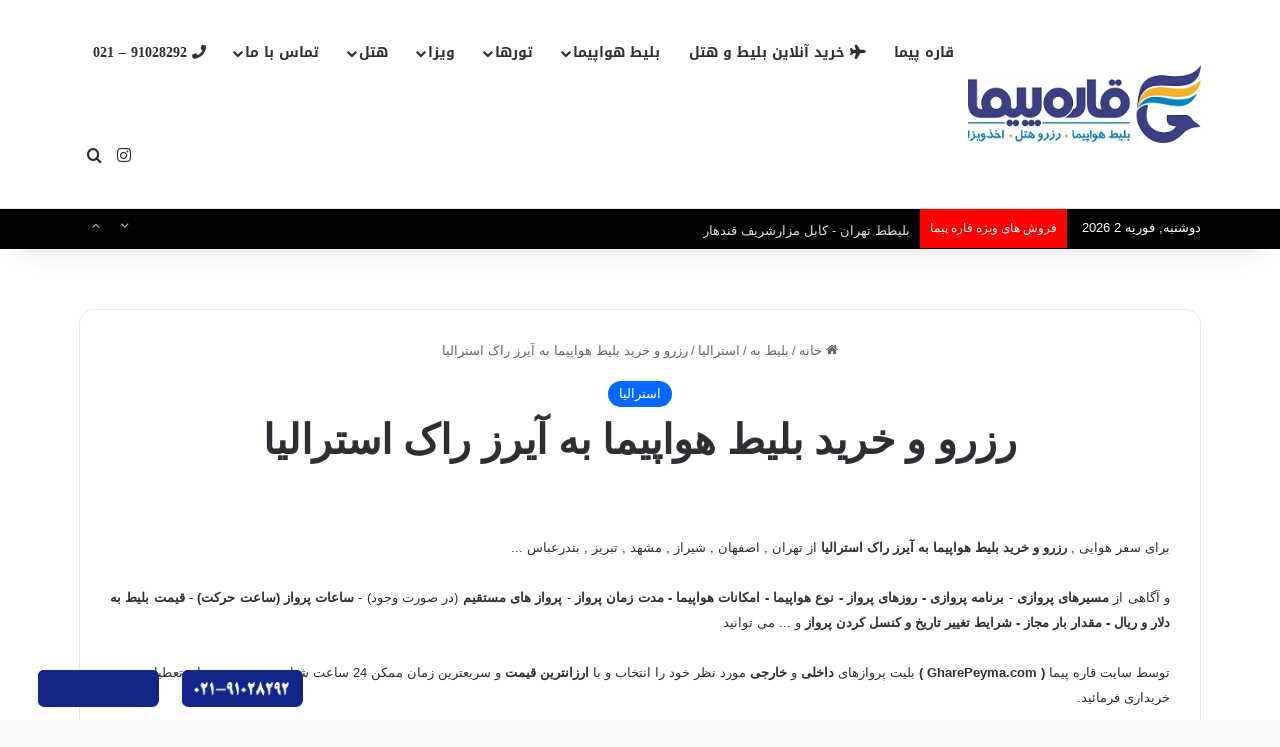

--- FILE ---
content_type: text/html; charset=UTF-8
request_url: https://www.gharepeyma.com/ticket-to/australia/ayers-rock/
body_size: 25596
content:
<!DOCTYPE html>
<html dir="rtl" lang="fa-IR" class="" data-skin="light">
<head>
	<meta charset="UTF-8" />
	<link rel="profile" href="https://gmpg.org/xfn/11" />
	<meta name='robots' content='index, follow, max-image-preview:large, max-snippet:-1, max-video-preview:-1' />
<link rel="author" type="text/plain" href="https://www.gharepeyma.com/humans.txt" />

	<!-- This site is optimized with the Yoast SEO Premium plugin v23.5 (Yoast SEO v23.8) - https://yoast.com/wordpress/plugins/seo/ -->
	<title>رزرو و خرید بلیط هواپیما به آیرز راک استرالیا</title>
	<meta name="description" content="رزرو و خرید بلیط هواپیما به آیرز راک استرالیا به ترتیب از ارزانترین قیمت به گرانترین از تهران , اصفهان , شیراز , مشهد , تبریز و ..." />
	<link rel="canonical" href="https://www.gharepeyma.com/ticket-to/australia/ayers-rock/" />
	<meta property="og:locale" content="fa_IR" />
	<meta property="og:type" content="article" />
	<meta property="og:title" content="رزرو و خرید بلیط هواپیما به آیرز راک استرالیا" />
	<meta property="og:description" content="رزرو و خرید بلیط هواپیما به آیرز راک استرالیا به ترتیب از ارزانترین قیمت به گرانترین از تهران , اصفهان , شیراز , مشهد , تبریز و ..." />
	<meta property="og:url" content="https://www.gharepeyma.com/ticket-to/australia/ayers-rock/" />
	<meta property="og:site_name" content="قاره پیما ✈️" />
	<meta property="article:published_time" content="2014-12-02T07:08:24+00:00" />
	<meta property="article:modified_time" content="2021-07-14T08:09:07+00:00" />
	<meta property="og:image" content="https://www.gharepeyma.com/wp-content/uploads/2016/01/airline-australia-1.jpg" />
	<meta name="author" content="قاره پیما" />
	<meta name="twitter:card" content="summary_large_image" />
	<meta name="twitter:label1" content="نوشته شده توسط" />
	<meta name="twitter:data1" content="قاره پیما" />
	<meta name="twitter:label2" content="زمان تخمینی مطالعه" />
	<meta name="twitter:data2" content="2 دقیقه" />
	<script type="application/ld+json" class="yoast-schema-graph">{"@context":"https://schema.org","@graph":[{"@type":"Article","@id":"https://www.gharepeyma.com/ticket-to/australia/ayers-rock/#article","isPartOf":{"@id":"https://www.gharepeyma.com/ticket-to/australia/ayers-rock/"},"author":{"name":"قاره پیما","@id":"https://www.gharepeyma.com/#/schema/person/7c02a22183d826bb26aa5a0d4dc95311"},"headline":"رزرو و خرید بلیط هواپیما به آیرز راک استرالیا","datePublished":"2014-12-02T07:08:24+00:00","dateModified":"2021-07-14T08:09:07+00:00","mainEntityOfPage":{"@id":"https://www.gharepeyma.com/ticket-to/australia/ayers-rock/"},"wordCount":366,"publisher":{"@id":"https://www.gharepeyma.com/#organization"},"image":{"@id":"https://www.gharepeyma.com/ticket-to/australia/ayers-rock/#primaryimage"},"thumbnailUrl":"https://www.gharepeyma.com/wp-content/uploads/2016/01/airline-australia-1.jpg","articleSection":["استرالیا"],"inLanguage":"fa-IR"},{"@type":"WebPage","@id":"https://www.gharepeyma.com/ticket-to/australia/ayers-rock/","url":"https://www.gharepeyma.com/ticket-to/australia/ayers-rock/","name":"رزرو و خرید بلیط هواپیما به آیرز راک استرالیا","isPartOf":{"@id":"https://www.gharepeyma.com/#website"},"primaryImageOfPage":{"@id":"https://www.gharepeyma.com/ticket-to/australia/ayers-rock/#primaryimage"},"image":{"@id":"https://www.gharepeyma.com/ticket-to/australia/ayers-rock/#primaryimage"},"thumbnailUrl":"https://www.gharepeyma.com/wp-content/uploads/2016/01/airline-australia-1.jpg","datePublished":"2014-12-02T07:08:24+00:00","dateModified":"2021-07-14T08:09:07+00:00","description":"رزرو و خرید بلیط هواپیما به آیرز راک استرالیا به ترتیب از ارزانترین قیمت به گرانترین از تهران , اصفهان , شیراز , مشهد , تبریز و ...","breadcrumb":{"@id":"https://www.gharepeyma.com/ticket-to/australia/ayers-rock/#breadcrumb"},"inLanguage":"fa-IR","potentialAction":[{"@type":"ReadAction","target":["https://www.gharepeyma.com/ticket-to/australia/ayers-rock/"]}]},{"@type":"ImageObject","inLanguage":"fa-IR","@id":"https://www.gharepeyma.com/ticket-to/australia/ayers-rock/#primaryimage","url":"https://www.gharepeyma.com/wp-content/uploads/2016/01/airline-australia-1.jpg","contentUrl":"https://www.gharepeyma.com/wp-content/uploads/2016/01/airline-australia-1.jpg","width":800,"height":400,"caption":"ارزانترین قیمت بلیط استرالیا"},{"@type":"BreadcrumbList","@id":"https://www.gharepeyma.com/ticket-to/australia/ayers-rock/#breadcrumb","itemListElement":[{"@type":"ListItem","position":1,"name":"خانه","item":"https://www.gharepeyma.com/"},{"@type":"ListItem","position":2,"name":"رزرو و خرید بلیط هواپیما به آیرز راک استرالیا"}]},{"@type":"WebSite","@id":"https://www.gharepeyma.com/#website","url":"https://www.gharepeyma.com/","name":"قاره پیما ✈️","description":"رزرو و خرید بلیط هواپیما و تورهای مسافرتی به تمام نقاط جهان","publisher":{"@id":"https://www.gharepeyma.com/#organization"},"potentialAction":[{"@type":"SearchAction","target":{"@type":"EntryPoint","urlTemplate":"https://www.gharepeyma.com/?s={search_term_string}"},"query-input":{"@type":"PropertyValueSpecification","valueRequired":true,"valueName":"search_term_string"}}],"inLanguage":"fa-IR"},{"@type":["Organization","Place","TravelAgency"],"@id":"https://www.gharepeyma.com/#organization","name":"قاره پیما","url":"https://www.gharepeyma.com/","logo":{"@id":"https://www.gharepeyma.com/ticket-to/australia/ayers-rock/#local-main-organization-logo"},"image":{"@id":"https://www.gharepeyma.com/ticket-to/australia/ayers-rock/#local-main-organization-logo"},"sameAs":["https://www.instagram.com/gharehpeyma/"],"address":{"@id":"https://www.gharepeyma.com/ticket-to/australia/ayers-rock/#local-main-place-address"},"geo":{"@type":"GeoCoordinates","latitude":"35.817489","longitude":"50.907870"},"telephone":["982634252774+","989121931613+"],"openingHoursSpecification":[{"@type":"OpeningHoursSpecification","dayOfWeek":["Sunday","Monday","Tuesday","Wednesday","Thursday","Friday","Saturday"],"opens":"00:00","closes":"23:59"}],"email":"gharepeyma.com@gmail.com","areaServed":"ایران","priceRange":"$","currenciesAccepted":"تومان"},{"@type":"Person","@id":"https://www.gharepeyma.com/#/schema/person/7c02a22183d826bb26aa5a0d4dc95311","name":"قاره پیما","sameAs":["https://www.gharepeyma.com"],"url":"https://www.gharepeyma.com/author/adminghare/"},{"@type":"PostalAddress","@id":"https://www.gharepeyma.com/ticket-to/australia/ayers-rock/#local-main-place-address","streetAddress":"NO 214 , Mehrshahr , Alborz","addressLocality":"Alborz","postalCode":"3186658187","addressRegion":"Tehran","addressCountry":"IR"},{"@type":"ImageObject","inLanguage":"fa-IR","@id":"https://www.gharepeyma.com/ticket-to/australia/ayers-rock/#local-main-organization-logo","url":"https://www.gharepeyma.com/wp-content/uploads/2018/04/ghare-peyma-logo-02.png","contentUrl":"https://www.gharepeyma.com/wp-content/uploads/2018/04/ghare-peyma-logo-02.png","width":400,"height":104,"caption":"قاره پیما"}]}</script>
	<meta name="geo.placename" content="Alborz" />
	<meta name="geo.position" content="35.817489;50.907870" />
	<meta name="geo.region" content="ایران" />
	<!-- / Yoast SEO Premium plugin. -->


<link rel='dns-prefetch' href='//fonts.googleapis.com' />
<link rel="alternate" type="application/rss+xml" title="قاره پیما ✈️ &raquo; خوراک" href="https://www.gharepeyma.com/feed/" />
<link rel="alternate" type="application/rss+xml" title="قاره پیما ✈️ &raquo; خوراک دیدگاه‌ها" href="https://www.gharepeyma.com/comments/feed/" />

		<style type="text/css">
			:root{				
			--tie-preset-gradient-1: linear-gradient(135deg, rgba(6, 147, 227, 1) 0%, rgb(155, 81, 224) 100%);
			--tie-preset-gradient-2: linear-gradient(135deg, rgb(122, 220, 180) 0%, rgb(0, 208, 130) 100%);
			--tie-preset-gradient-3: linear-gradient(135deg, rgba(252, 185, 0, 1) 0%, rgba(255, 105, 0, 1) 100%);
			--tie-preset-gradient-4: linear-gradient(135deg, rgba(255, 105, 0, 1) 0%, rgb(207, 46, 46) 100%);
			--tie-preset-gradient-5: linear-gradient(135deg, rgb(238, 238, 238) 0%, rgb(169, 184, 195) 100%);
			--tie-preset-gradient-6: linear-gradient(135deg, rgb(74, 234, 220) 0%, rgb(151, 120, 209) 20%, rgb(207, 42, 186) 40%, rgb(238, 44, 130) 60%, rgb(251, 105, 98) 80%, rgb(254, 248, 76) 100%);
			--tie-preset-gradient-7: linear-gradient(135deg, rgb(255, 206, 236) 0%, rgb(152, 150, 240) 100%);
			--tie-preset-gradient-8: linear-gradient(135deg, rgb(254, 205, 165) 0%, rgb(254, 45, 45) 50%, rgb(107, 0, 62) 100%);
			--tie-preset-gradient-9: linear-gradient(135deg, rgb(255, 203, 112) 0%, rgb(199, 81, 192) 50%, rgb(65, 88, 208) 100%);
			--tie-preset-gradient-10: linear-gradient(135deg, rgb(255, 245, 203) 0%, rgb(182, 227, 212) 50%, rgb(51, 167, 181) 100%);
			--tie-preset-gradient-11: linear-gradient(135deg, rgb(202, 248, 128) 0%, rgb(113, 206, 126) 100%);
			--tie-preset-gradient-12: linear-gradient(135deg, rgb(2, 3, 129) 0%, rgb(40, 116, 252) 100%);
			--tie-preset-gradient-13: linear-gradient(135deg, #4D34FA, #ad34fa);
			--tie-preset-gradient-14: linear-gradient(135deg, #0057FF, #31B5FF);
			--tie-preset-gradient-15: linear-gradient(135deg, #FF007A, #FF81BD);
			--tie-preset-gradient-16: linear-gradient(135deg, #14111E, #4B4462);
			--tie-preset-gradient-17: linear-gradient(135deg, #F32758, #FFC581);

			
					--main-nav-background: #FFFFFF;
					--main-nav-secondry-background: rgba(0,0,0,0.03);
					--main-nav-primary-color: #0088ff;
					--main-nav-contrast-primary-color: #FFFFFF;
					--main-nav-text-color: #2c2f34;
					--main-nav-secondry-text-color: rgba(0,0,0,0.5);
					--main-nav-main-border-color: rgba(0,0,0,0.1);
					--main-nav-secondry-border-color: rgba(0,0,0,0.08);
				
			}
		</style>
	<meta name="viewport" content="width=device-width, initial-scale=1.0" /><script type="text/javascript">
/* <![CDATA[ */
window._wpemojiSettings = {"baseUrl":"https:\/\/s.w.org\/images\/core\/emoji\/15.0.3\/72x72\/","ext":".png","svgUrl":"https:\/\/s.w.org\/images\/core\/emoji\/15.0.3\/svg\/","svgExt":".svg","source":{"concatemoji":"https:\/\/www.gharepeyma.com\/wp-includes\/js\/wp-emoji-release.min.js?ver=8d16369fe51f02e8a1ad806e203e0613"}};
/*! This file is auto-generated */
!function(i,n){var o,s,e;function c(e){try{var t={supportTests:e,timestamp:(new Date).valueOf()};sessionStorage.setItem(o,JSON.stringify(t))}catch(e){}}function p(e,t,n){e.clearRect(0,0,e.canvas.width,e.canvas.height),e.fillText(t,0,0);var t=new Uint32Array(e.getImageData(0,0,e.canvas.width,e.canvas.height).data),r=(e.clearRect(0,0,e.canvas.width,e.canvas.height),e.fillText(n,0,0),new Uint32Array(e.getImageData(0,0,e.canvas.width,e.canvas.height).data));return t.every(function(e,t){return e===r[t]})}function u(e,t,n){switch(t){case"flag":return n(e,"\ud83c\udff3\ufe0f\u200d\u26a7\ufe0f","\ud83c\udff3\ufe0f\u200b\u26a7\ufe0f")?!1:!n(e,"\ud83c\uddfa\ud83c\uddf3","\ud83c\uddfa\u200b\ud83c\uddf3")&&!n(e,"\ud83c\udff4\udb40\udc67\udb40\udc62\udb40\udc65\udb40\udc6e\udb40\udc67\udb40\udc7f","\ud83c\udff4\u200b\udb40\udc67\u200b\udb40\udc62\u200b\udb40\udc65\u200b\udb40\udc6e\u200b\udb40\udc67\u200b\udb40\udc7f");case"emoji":return!n(e,"\ud83d\udc26\u200d\u2b1b","\ud83d\udc26\u200b\u2b1b")}return!1}function f(e,t,n){var r="undefined"!=typeof WorkerGlobalScope&&self instanceof WorkerGlobalScope?new OffscreenCanvas(300,150):i.createElement("canvas"),a=r.getContext("2d",{willReadFrequently:!0}),o=(a.textBaseline="top",a.font="600 32px Arial",{});return e.forEach(function(e){o[e]=t(a,e,n)}),o}function t(e){var t=i.createElement("script");t.src=e,t.defer=!0,i.head.appendChild(t)}"undefined"!=typeof Promise&&(o="wpEmojiSettingsSupports",s=["flag","emoji"],n.supports={everything:!0,everythingExceptFlag:!0},e=new Promise(function(e){i.addEventListener("DOMContentLoaded",e,{once:!0})}),new Promise(function(t){var n=function(){try{var e=JSON.parse(sessionStorage.getItem(o));if("object"==typeof e&&"number"==typeof e.timestamp&&(new Date).valueOf()<e.timestamp+604800&&"object"==typeof e.supportTests)return e.supportTests}catch(e){}return null}();if(!n){if("undefined"!=typeof Worker&&"undefined"!=typeof OffscreenCanvas&&"undefined"!=typeof URL&&URL.createObjectURL&&"undefined"!=typeof Blob)try{var e="postMessage("+f.toString()+"("+[JSON.stringify(s),u.toString(),p.toString()].join(",")+"));",r=new Blob([e],{type:"text/javascript"}),a=new Worker(URL.createObjectURL(r),{name:"wpTestEmojiSupports"});return void(a.onmessage=function(e){c(n=e.data),a.terminate(),t(n)})}catch(e){}c(n=f(s,u,p))}t(n)}).then(function(e){for(var t in e)n.supports[t]=e[t],n.supports.everything=n.supports.everything&&n.supports[t],"flag"!==t&&(n.supports.everythingExceptFlag=n.supports.everythingExceptFlag&&n.supports[t]);n.supports.everythingExceptFlag=n.supports.everythingExceptFlag&&!n.supports.flag,n.DOMReady=!1,n.readyCallback=function(){n.DOMReady=!0}}).then(function(){return e}).then(function(){var e;n.supports.everything||(n.readyCallback(),(e=n.source||{}).concatemoji?t(e.concatemoji):e.wpemoji&&e.twemoji&&(t(e.twemoji),t(e.wpemoji)))}))}((window,document),window._wpemojiSettings);
/* ]]> */
</script>
<link rel='stylesheet' id='notosanskufiarabic-css' href='//fonts.googleapis.com/earlyaccess/notosanskufiarabic?ver=8d16369fe51f02e8a1ad806e203e0613' type='text/css' media='all' />
<link rel='stylesheet' id='notokufiarabic-css' href='//fonts.googleapis.com/earlyaccess/notokufiarabic?ver=8d16369fe51f02e8a1ad806e203e0613' type='text/css' media='all' />
<style id='wp-emoji-styles-inline-css' type='text/css'>

	img.wp-smiley, img.emoji {
		display: inline !important;
		border: none !important;
		box-shadow: none !important;
		height: 1em !important;
		width: 1em !important;
		margin: 0 0.07em !important;
		vertical-align: -0.1em !important;
		background: none !important;
		padding: 0 !important;
	}
</style>
<link rel='stylesheet' id='wp-block-library-rtl-css' href='https://www.gharepeyma.com/wp-includes/css/dist/block-library/style-rtl.min.css?ver=8d16369fe51f02e8a1ad806e203e0613' type='text/css' media='all' />
<style id='wp-block-library-theme-inline-css' type='text/css'>
.wp-block-audio :where(figcaption){color:#555;font-size:13px;text-align:center}.is-dark-theme .wp-block-audio :where(figcaption){color:#ffffffa6}.wp-block-audio{margin:0 0 1em}.wp-block-code{border:1px solid #ccc;border-radius:4px;font-family:Menlo,Consolas,monaco,monospace;padding:.8em 1em}.wp-block-embed :where(figcaption){color:#555;font-size:13px;text-align:center}.is-dark-theme .wp-block-embed :where(figcaption){color:#ffffffa6}.wp-block-embed{margin:0 0 1em}.blocks-gallery-caption{color:#555;font-size:13px;text-align:center}.is-dark-theme .blocks-gallery-caption{color:#ffffffa6}:root :where(.wp-block-image figcaption){color:#555;font-size:13px;text-align:center}.is-dark-theme :root :where(.wp-block-image figcaption){color:#ffffffa6}.wp-block-image{margin:0 0 1em}.wp-block-pullquote{border-bottom:4px solid;border-top:4px solid;color:currentColor;margin-bottom:1.75em}.wp-block-pullquote cite,.wp-block-pullquote footer,.wp-block-pullquote__citation{color:currentColor;font-size:.8125em;font-style:normal;text-transform:uppercase}.wp-block-quote{border-left:.25em solid;margin:0 0 1.75em;padding-left:1em}.wp-block-quote cite,.wp-block-quote footer{color:currentColor;font-size:.8125em;font-style:normal;position:relative}.wp-block-quote.has-text-align-right{border-left:none;border-right:.25em solid;padding-left:0;padding-right:1em}.wp-block-quote.has-text-align-center{border:none;padding-left:0}.wp-block-quote.is-large,.wp-block-quote.is-style-large,.wp-block-quote.is-style-plain{border:none}.wp-block-search .wp-block-search__label{font-weight:700}.wp-block-search__button{border:1px solid #ccc;padding:.375em .625em}:where(.wp-block-group.has-background){padding:1.25em 2.375em}.wp-block-separator.has-css-opacity{opacity:.4}.wp-block-separator{border:none;border-bottom:2px solid;margin-left:auto;margin-right:auto}.wp-block-separator.has-alpha-channel-opacity{opacity:1}.wp-block-separator:not(.is-style-wide):not(.is-style-dots){width:100px}.wp-block-separator.has-background:not(.is-style-dots){border-bottom:none;height:1px}.wp-block-separator.has-background:not(.is-style-wide):not(.is-style-dots){height:2px}.wp-block-table{margin:0 0 1em}.wp-block-table td,.wp-block-table th{word-break:normal}.wp-block-table :where(figcaption){color:#555;font-size:13px;text-align:center}.is-dark-theme .wp-block-table :where(figcaption){color:#ffffffa6}.wp-block-video :where(figcaption){color:#555;font-size:13px;text-align:center}.is-dark-theme .wp-block-video :where(figcaption){color:#ffffffa6}.wp-block-video{margin:0 0 1em}:root :where(.wp-block-template-part.has-background){margin-bottom:0;margin-top:0;padding:1.25em 2.375em}
</style>
<style id='classic-theme-styles-inline-css' type='text/css'>
/*! This file is auto-generated */
.wp-block-button__link{color:#fff;background-color:#32373c;border-radius:9999px;box-shadow:none;text-decoration:none;padding:calc(.667em + 2px) calc(1.333em + 2px);font-size:1.125em}.wp-block-file__button{background:#32373c;color:#fff;text-decoration:none}
</style>
<style id='global-styles-inline-css' type='text/css'>
:root{--wp--preset--aspect-ratio--square: 1;--wp--preset--aspect-ratio--4-3: 4/3;--wp--preset--aspect-ratio--3-4: 3/4;--wp--preset--aspect-ratio--3-2: 3/2;--wp--preset--aspect-ratio--2-3: 2/3;--wp--preset--aspect-ratio--16-9: 16/9;--wp--preset--aspect-ratio--9-16: 9/16;--wp--preset--color--black: #000000;--wp--preset--color--cyan-bluish-gray: #abb8c3;--wp--preset--color--white: #ffffff;--wp--preset--color--pale-pink: #f78da7;--wp--preset--color--vivid-red: #cf2e2e;--wp--preset--color--luminous-vivid-orange: #ff6900;--wp--preset--color--luminous-vivid-amber: #fcb900;--wp--preset--color--light-green-cyan: #7bdcb5;--wp--preset--color--vivid-green-cyan: #00d084;--wp--preset--color--pale-cyan-blue: #8ed1fc;--wp--preset--color--vivid-cyan-blue: #0693e3;--wp--preset--color--vivid-purple: #9b51e0;--wp--preset--color--global-color: #0088ff;--wp--preset--gradient--vivid-cyan-blue-to-vivid-purple: linear-gradient(135deg,rgba(6,147,227,1) 0%,rgb(155,81,224) 100%);--wp--preset--gradient--light-green-cyan-to-vivid-green-cyan: linear-gradient(135deg,rgb(122,220,180) 0%,rgb(0,208,130) 100%);--wp--preset--gradient--luminous-vivid-amber-to-luminous-vivid-orange: linear-gradient(135deg,rgba(252,185,0,1) 0%,rgba(255,105,0,1) 100%);--wp--preset--gradient--luminous-vivid-orange-to-vivid-red: linear-gradient(135deg,rgba(255,105,0,1) 0%,rgb(207,46,46) 100%);--wp--preset--gradient--very-light-gray-to-cyan-bluish-gray: linear-gradient(135deg,rgb(238,238,238) 0%,rgb(169,184,195) 100%);--wp--preset--gradient--cool-to-warm-spectrum: linear-gradient(135deg,rgb(74,234,220) 0%,rgb(151,120,209) 20%,rgb(207,42,186) 40%,rgb(238,44,130) 60%,rgb(251,105,98) 80%,rgb(254,248,76) 100%);--wp--preset--gradient--blush-light-purple: linear-gradient(135deg,rgb(255,206,236) 0%,rgb(152,150,240) 100%);--wp--preset--gradient--blush-bordeaux: linear-gradient(135deg,rgb(254,205,165) 0%,rgb(254,45,45) 50%,rgb(107,0,62) 100%);--wp--preset--gradient--luminous-dusk: linear-gradient(135deg,rgb(255,203,112) 0%,rgb(199,81,192) 50%,rgb(65,88,208) 100%);--wp--preset--gradient--pale-ocean: linear-gradient(135deg,rgb(255,245,203) 0%,rgb(182,227,212) 50%,rgb(51,167,181) 100%);--wp--preset--gradient--electric-grass: linear-gradient(135deg,rgb(202,248,128) 0%,rgb(113,206,126) 100%);--wp--preset--gradient--midnight: linear-gradient(135deg,rgb(2,3,129) 0%,rgb(40,116,252) 100%);--wp--preset--font-size--small: 13px;--wp--preset--font-size--medium: 20px;--wp--preset--font-size--large: 36px;--wp--preset--font-size--x-large: 42px;--wp--preset--spacing--20: 0.44rem;--wp--preset--spacing--30: 0.67rem;--wp--preset--spacing--40: 1rem;--wp--preset--spacing--50: 1.5rem;--wp--preset--spacing--60: 2.25rem;--wp--preset--spacing--70: 3.38rem;--wp--preset--spacing--80: 5.06rem;--wp--preset--shadow--natural: 6px 6px 9px rgba(0, 0, 0, 0.2);--wp--preset--shadow--deep: 12px 12px 50px rgba(0, 0, 0, 0.4);--wp--preset--shadow--sharp: 6px 6px 0px rgba(0, 0, 0, 0.2);--wp--preset--shadow--outlined: 6px 6px 0px -3px rgba(255, 255, 255, 1), 6px 6px rgba(0, 0, 0, 1);--wp--preset--shadow--crisp: 6px 6px 0px rgba(0, 0, 0, 1);}:where(.is-layout-flex){gap: 0.5em;}:where(.is-layout-grid){gap: 0.5em;}body .is-layout-flex{display: flex;}.is-layout-flex{flex-wrap: wrap;align-items: center;}.is-layout-flex > :is(*, div){margin: 0;}body .is-layout-grid{display: grid;}.is-layout-grid > :is(*, div){margin: 0;}:where(.wp-block-columns.is-layout-flex){gap: 2em;}:where(.wp-block-columns.is-layout-grid){gap: 2em;}:where(.wp-block-post-template.is-layout-flex){gap: 1.25em;}:where(.wp-block-post-template.is-layout-grid){gap: 1.25em;}.has-black-color{color: var(--wp--preset--color--black) !important;}.has-cyan-bluish-gray-color{color: var(--wp--preset--color--cyan-bluish-gray) !important;}.has-white-color{color: var(--wp--preset--color--white) !important;}.has-pale-pink-color{color: var(--wp--preset--color--pale-pink) !important;}.has-vivid-red-color{color: var(--wp--preset--color--vivid-red) !important;}.has-luminous-vivid-orange-color{color: var(--wp--preset--color--luminous-vivid-orange) !important;}.has-luminous-vivid-amber-color{color: var(--wp--preset--color--luminous-vivid-amber) !important;}.has-light-green-cyan-color{color: var(--wp--preset--color--light-green-cyan) !important;}.has-vivid-green-cyan-color{color: var(--wp--preset--color--vivid-green-cyan) !important;}.has-pale-cyan-blue-color{color: var(--wp--preset--color--pale-cyan-blue) !important;}.has-vivid-cyan-blue-color{color: var(--wp--preset--color--vivid-cyan-blue) !important;}.has-vivid-purple-color{color: var(--wp--preset--color--vivid-purple) !important;}.has-black-background-color{background-color: var(--wp--preset--color--black) !important;}.has-cyan-bluish-gray-background-color{background-color: var(--wp--preset--color--cyan-bluish-gray) !important;}.has-white-background-color{background-color: var(--wp--preset--color--white) !important;}.has-pale-pink-background-color{background-color: var(--wp--preset--color--pale-pink) !important;}.has-vivid-red-background-color{background-color: var(--wp--preset--color--vivid-red) !important;}.has-luminous-vivid-orange-background-color{background-color: var(--wp--preset--color--luminous-vivid-orange) !important;}.has-luminous-vivid-amber-background-color{background-color: var(--wp--preset--color--luminous-vivid-amber) !important;}.has-light-green-cyan-background-color{background-color: var(--wp--preset--color--light-green-cyan) !important;}.has-vivid-green-cyan-background-color{background-color: var(--wp--preset--color--vivid-green-cyan) !important;}.has-pale-cyan-blue-background-color{background-color: var(--wp--preset--color--pale-cyan-blue) !important;}.has-vivid-cyan-blue-background-color{background-color: var(--wp--preset--color--vivid-cyan-blue) !important;}.has-vivid-purple-background-color{background-color: var(--wp--preset--color--vivid-purple) !important;}.has-black-border-color{border-color: var(--wp--preset--color--black) !important;}.has-cyan-bluish-gray-border-color{border-color: var(--wp--preset--color--cyan-bluish-gray) !important;}.has-white-border-color{border-color: var(--wp--preset--color--white) !important;}.has-pale-pink-border-color{border-color: var(--wp--preset--color--pale-pink) !important;}.has-vivid-red-border-color{border-color: var(--wp--preset--color--vivid-red) !important;}.has-luminous-vivid-orange-border-color{border-color: var(--wp--preset--color--luminous-vivid-orange) !important;}.has-luminous-vivid-amber-border-color{border-color: var(--wp--preset--color--luminous-vivid-amber) !important;}.has-light-green-cyan-border-color{border-color: var(--wp--preset--color--light-green-cyan) !important;}.has-vivid-green-cyan-border-color{border-color: var(--wp--preset--color--vivid-green-cyan) !important;}.has-pale-cyan-blue-border-color{border-color: var(--wp--preset--color--pale-cyan-blue) !important;}.has-vivid-cyan-blue-border-color{border-color: var(--wp--preset--color--vivid-cyan-blue) !important;}.has-vivid-purple-border-color{border-color: var(--wp--preset--color--vivid-purple) !important;}.has-vivid-cyan-blue-to-vivid-purple-gradient-background{background: var(--wp--preset--gradient--vivid-cyan-blue-to-vivid-purple) !important;}.has-light-green-cyan-to-vivid-green-cyan-gradient-background{background: var(--wp--preset--gradient--light-green-cyan-to-vivid-green-cyan) !important;}.has-luminous-vivid-amber-to-luminous-vivid-orange-gradient-background{background: var(--wp--preset--gradient--luminous-vivid-amber-to-luminous-vivid-orange) !important;}.has-luminous-vivid-orange-to-vivid-red-gradient-background{background: var(--wp--preset--gradient--luminous-vivid-orange-to-vivid-red) !important;}.has-very-light-gray-to-cyan-bluish-gray-gradient-background{background: var(--wp--preset--gradient--very-light-gray-to-cyan-bluish-gray) !important;}.has-cool-to-warm-spectrum-gradient-background{background: var(--wp--preset--gradient--cool-to-warm-spectrum) !important;}.has-blush-light-purple-gradient-background{background: var(--wp--preset--gradient--blush-light-purple) !important;}.has-blush-bordeaux-gradient-background{background: var(--wp--preset--gradient--blush-bordeaux) !important;}.has-luminous-dusk-gradient-background{background: var(--wp--preset--gradient--luminous-dusk) !important;}.has-pale-ocean-gradient-background{background: var(--wp--preset--gradient--pale-ocean) !important;}.has-electric-grass-gradient-background{background: var(--wp--preset--gradient--electric-grass) !important;}.has-midnight-gradient-background{background: var(--wp--preset--gradient--midnight) !important;}.has-small-font-size{font-size: var(--wp--preset--font-size--small) !important;}.has-medium-font-size{font-size: var(--wp--preset--font-size--medium) !important;}.has-large-font-size{font-size: var(--wp--preset--font-size--large) !important;}.has-x-large-font-size{font-size: var(--wp--preset--font-size--x-large) !important;}
:where(.wp-block-post-template.is-layout-flex){gap: 1.25em;}:where(.wp-block-post-template.is-layout-grid){gap: 1.25em;}
:where(.wp-block-columns.is-layout-flex){gap: 2em;}:where(.wp-block-columns.is-layout-grid){gap: 2em;}
:root :where(.wp-block-pullquote){font-size: 1.5em;line-height: 1.6;}
</style>
<link rel='stylesheet' id='siteorigin-panels-front-css' href='https://www.gharepeyma.com/wp-content/plugins/siteorigin-panels/css/front-flex.min.css?ver=2.30.0' type='text/css' media='all' />
<link rel='stylesheet' id='tie-css-base-css' href='https://www.gharepeyma.com/wp-content/themes/jannah/assets/css/base.min.css?ver=7.3.0' type='text/css' media='all' />
<link rel='stylesheet' id='tie-css-styles-css' href='https://www.gharepeyma.com/wp-content/themes/jannah/assets/css/style.min.css?ver=7.3.0' type='text/css' media='all' />
<link rel='stylesheet' id='tie-css-widgets-css' href='https://www.gharepeyma.com/wp-content/themes/jannah/assets/css/widgets.min.css?ver=7.3.0' type='text/css' media='all' />
<link rel='stylesheet' id='tie-css-helpers-css' href='https://www.gharepeyma.com/wp-content/themes/jannah/assets/css/helpers.min.css?ver=7.3.0' type='text/css' media='all' />
<link rel='stylesheet' id='tie-fontawesome5-css' href='https://www.gharepeyma.com/wp-content/themes/jannah/assets/css/fontawesome.css?ver=7.3.0' type='text/css' media='all' />
<link rel='stylesheet' id='tie-css-shortcodes-css' href='https://www.gharepeyma.com/wp-content/themes/jannah/assets/css/plugins/shortcodes.min.css?ver=7.3.0' type='text/css' media='all' />
<link rel='stylesheet' id='tie-css-single-css' href='https://www.gharepeyma.com/wp-content/themes/jannah/assets/css/single.min.css?ver=7.3.0' type='text/css' media='all' />
<link rel='stylesheet' id='tie-css-print-css' href='https://www.gharepeyma.com/wp-content/themes/jannah/assets/css/print.css?ver=7.3.0' type='text/css' media='print' />
<style id='tie-css-print-inline-css' type='text/css'>
#main-nav .main-menu > ul > li > a{font-family: Noto Sans Kufi Arabic;}blockquote p{font-family: Noto Kufi Arabic;}#tie-wrapper .mag-box.big-post-left-box li:not(:first-child) .post-title,#tie-wrapper .mag-box.big-post-top-box li:not(:first-child) .post-title,#tie-wrapper .mag-box.half-box li:not(:first-child) .post-title,#tie-wrapper .mag-box.big-thumb-left-box li:not(:first-child) .post-title,#tie-wrapper .mag-box.scrolling-box .slide .post-title,#tie-wrapper .mag-box.miscellaneous-box li:not(:first-child) .post-title{font-weight: 500;}a,body .entry a,.dark-skin body .entry a,.comment-list .comment-content a{color: #3498db;}a:hover,body .entry a:hover,.dark-skin body .entry a:hover,.comment-list .comment-content a:hover{color: #3242d3;}#header-notification-bar{background: var( --tie-preset-gradient-13 );}#header-notification-bar{--tie-buttons-color: #FFFFFF;--tie-buttons-border-color: #FFFFFF;--tie-buttons-hover-color: #e1e1e1;--tie-buttons-hover-text: #000000;}#header-notification-bar{--tie-buttons-text: #000000;}#top-nav,#top-nav .sub-menu,#top-nav .comp-sub-menu,#top-nav .ticker-content,#top-nav .ticker-swipe,.top-nav-boxed #top-nav .topbar-wrapper,.top-nav-dark .top-menu ul,#autocomplete-suggestions.search-in-top-nav{background-color : #020202;}#top-nav *,#autocomplete-suggestions.search-in-top-nav{border-color: rgba( #FFFFFF,0.08);}#top-nav .icon-basecloud-bg:after{color: #020202;}#top-nav a:not(:hover),#top-nav input,#top-nav #search-submit,#top-nav .fa-spinner,#top-nav .dropdown-social-icons li a span,#top-nav .components > li .social-link:not(:hover) span,#autocomplete-suggestions.search-in-top-nav a{color: #ffffff;}#top-nav input::-moz-placeholder{color: #ffffff;}#top-nav input:-moz-placeholder{color: #ffffff;}#top-nav input:-ms-input-placeholder{color: #ffffff;}#top-nav input::-webkit-input-placeholder{color: #ffffff;}#top-nav,.search-in-top-nav{--tie-buttons-color: #2d2dce;--tie-buttons-border-color: #2d2dce;--tie-buttons-text: #FFFFFF;--tie-buttons-hover-color: #0f0fb0;}#top-nav a:hover,#top-nav .menu li:hover > a,#top-nav .menu > .tie-current-menu > a,#top-nav .components > li:hover > a,#top-nav .components #search-submit:hover,#autocomplete-suggestions.search-in-top-nav .post-title a:hover{color: #2d2dce;}#top-nav,#top-nav .comp-sub-menu,#top-nav .tie-weather-widget{color: #ffffff;}#autocomplete-suggestions.search-in-top-nav .post-meta,#autocomplete-suggestions.search-in-top-nav .post-meta a:not(:hover){color: rgba( 255,255,255,0.7 );}#top-nav .weather-icon .icon-cloud,#top-nav .weather-icon .icon-basecloud-bg,#top-nav .weather-icon .icon-cloud-behind{color: #ffffff !important;}#top-nav .breaking-title{color: #FFFFFF;}#top-nav .breaking-title:before{background-color: #ff0000;}#top-nav .breaking-news-nav li:hover{background-color: #ff0000;border-color: #ff0000;}@media (min-width: 1200px){.container{width: auto;}}@media (min-width: 992px){.container,.boxed-layout #tie-wrapper,.boxed-layout .fixed-nav,.wide-next-prev-slider-wrapper .slider-main-container{max-width: 90%;}.boxed-layout .container{max-width: 100%;}}@media (max-width: 991px){#theme-header.has-normal-width-logo #logo img {width:150px !important;max-width:100% !important;height: auto !important;max-height: 200px !important;}}body .mag-box .breaking,body .social-icons-widget .social-icons-item .social-link,body .widget_product_tag_cloud a,body .widget_tag_cloud a,body .post-tags a,body .widget_layered_nav_filters a,body .post-bottom-meta-title,body .post-bottom-meta a,body .post-cat,body .show-more-button,body #instagram-link.is-expanded .follow-button,body .cat-counter a + span,body .mag-box-options .slider-arrow-nav a,body .main-menu .cats-horizontal li a,body #instagram-link.is-compact,body .pages-numbers a,body .pages-nav-item,body .bp-pagination-links .page-numbers,body .fullwidth-area .widget_tag_cloud .tagcloud a,body ul.breaking-news-nav li.jnt-prev,body ul.breaking-news-nav li.jnt-next,body #tie-popup-search-mobile table.gsc-search-box{border-radius: 35px;}body .mag-box ul.breaking-news-nav li{border: 0 !important;}body #instagram-link.is-compact{padding-right: 40px;padding-left: 40px;}body .post-bottom-meta-title,body .post-bottom-meta a,body .more-link{padding-right: 15px;padding-left: 15px;}body #masonry-grid .container-wrapper .post-thumb img{border-radius: 0px;}body .video-thumbnail,body .review-item,body .review-summary,body .user-rate-wrap,body textarea,body input,body select{border-radius: 5px;}body .post-content-slideshow,body #tie-read-next,body .prev-next-post-nav .post-thumb,body .post-thumb img,body .container-wrapper,body .tie-popup-container .container-wrapper,body .widget,body .grid-slider-wrapper .grid-item,body .slider-vertical-navigation .slide,body .boxed-slider:not(.grid-slider-wrapper) .slide,body .buddypress-wrap .activity-list .load-more a,body .buddypress-wrap .activity-list .load-newest a,body .woocommerce .products .product .product-img img,body .woocommerce .products .product .product-img,body .woocommerce .woocommerce-tabs,body .woocommerce div.product .related.products,body .woocommerce div.product .up-sells.products,body .woocommerce .cart_totals,.woocommerce .cross-sells,body .big-thumb-left-box-inner,body .miscellaneous-box .posts-items li:first-child,body .single-big-img,body .masonry-with-spaces .container-wrapper .slide,body .news-gallery-items li .post-thumb,body .scroll-2-box .slide,.magazine1.archive:not(.bbpress) .entry-header-outer,.magazine1.search .entry-header-outer,.magazine1.archive:not(.bbpress) .mag-box .container-wrapper,.magazine1.search .mag-box .container-wrapper,body.magazine1 .entry-header-outer + .mag-box,body .digital-rating-static,body .entry q,body .entry blockquote,body #instagram-link.is-expanded,body.single-post .featured-area,body.post-layout-8 #content,body .footer-boxed-widget-area,body .tie-video-main-slider,body .post-thumb-overlay,body .widget_media_image img,body .stream-item-mag img,body .media-page-layout .post-element{border-radius: 15px;}#subcategories-section .container-wrapper{border-radius: 15px !important;margin-top: 15px !important;border-top-width: 1px !important;}@media (max-width: 767px) {.tie-video-main-slider iframe{border-top-right-radius: 15px;border-top-left-radius: 15px;}}.magazine1.archive:not(.bbpress) .mag-box .container-wrapper,.magazine1.search .mag-box .container-wrapper{margin-top: 15px;border-top-width: 1px;}body .section-wrapper:not(.container-full) .wide-slider-wrapper .slider-main-container,body .section-wrapper:not(.container-full) .wide-slider-three-slids-wrapper{border-radius: 15px;overflow: hidden;}body .wide-slider-nav-wrapper,body .share-buttons-bottom,body .first-post-gradient li:first-child .post-thumb:after,body .scroll-2-box .post-thumb:after{border-bottom-left-radius: 15px;border-bottom-right-radius: 15px;}body .main-menu .menu-sub-content,body .comp-sub-menu{border-bottom-left-radius: 10px;border-bottom-right-radius: 10px;}body.single-post .featured-area{overflow: hidden;}body #check-also-box.check-also-left{border-top-right-radius: 15px;border-bottom-right-radius: 15px;}body #check-also-box.check-also-right{border-top-left-radius: 15px;border-bottom-left-radius: 15px;}body .mag-box .breaking-news-nav li:last-child{border-top-right-radius: 35px;border-bottom-right-radius: 35px;}body .mag-box .breaking-title:before{border-top-right-radius: 35px;border-bottom-right-radius: 35px;}body .tabs li:last-child a,body .full-overlay-title li:not(.no-post-thumb) .block-title-overlay{border-top-left-radius: 15px;}body .center-overlay-title li:not(.no-post-thumb) .block-title-overlay,body .tabs li:first-child a{border-top-right-radius: 15px;}.entry table tbody td,.entry table tbody th { border-left: 0px; border-right: 0px;Padding:1px;}.entry table th:last-child,.entry table tr td:last-child {background: #fff;}
</style>
<script type="text/javascript" src="https://www.gharepeyma.com/wp-includes/js/jquery/jquery.min.js?ver=3.7.1" id="jquery-core-js"></script>
<script type="text/javascript" src="https://www.gharepeyma.com/wp-includes/js/jquery/jquery-migrate.min.js?ver=3.4.1" id="jquery-migrate-js"></script>
<script type="text/javascript" src="https://www.gharepeyma.com/wp-content/plugins/sticky-ad-bar/js/sab_bar_script.js?ver=8d16369fe51f02e8a1ad806e203e0613" id="sab_bar_script1-js"></script>
<script type="text/javascript" src="https://www.gharepeyma.com/wp-content/plugins/sticky-ad-bar/js/jquery.cookie.js?ver=8d16369fe51f02e8a1ad806e203e0613" id="sab_bar_script2-js"></script>
<link rel="https://api.w.org/" href="https://www.gharepeyma.com/wp-json/" /><link rel="alternate" title="JSON" type="application/json" href="https://www.gharepeyma.com/wp-json/wp/v2/posts/1074" /><link rel="stylesheet" href="https://www.gharepeyma.com/wp-content/themes/jannah/rtl.css" type="text/css" media="screen" /><link rel="alternate" title="oEmbed (JSON)" type="application/json+oembed" href="https://www.gharepeyma.com/wp-json/oembed/1.0/embed?url=https%3A%2F%2Fwww.gharepeyma.com%2Fticket-to%2Faustralia%2Fayers-rock%2F" />
<link rel="alternate" title="oEmbed (XML)" type="text/xml+oembed" href="https://www.gharepeyma.com/wp-json/oembed/1.0/embed?url=https%3A%2F%2Fwww.gharepeyma.com%2Fticket-to%2Faustralia%2Fayers-rock%2F&#038;format=xml" />
<meta http-equiv="X-UA-Compatible" content="IE=edge">
<style media="all" id="siteorigin-panels-layouts-head">/* Layout 1074 */ #pgc-1074-0-0 { width:100%;width:calc(100% - ( 0 * 30px ) ) } #pl-1074 .so-panel { margin-bottom:30px } #pl-1074 .so-panel:last-of-type { margin-bottom:0px } #pg-1074-0.panel-has-style > .panel-row-style, #pg-1074-0.panel-no-style { -webkit-align-items:flex-start;align-items:flex-start } @media (max-width:500px){ #pg-1074-0.panel-no-style, #pg-1074-0.panel-has-style > .panel-row-style, #pg-1074-0 { -webkit-flex-direction:column-reverse;-ms-flex-direction:column-reverse;flex-direction:column-reverse } #pg-1074-0 > .panel-grid-cell , #pg-1074-0 > .panel-row-style > .panel-grid-cell { width:100%;margin-right:0 } #pl-1074 .panel-grid-cell { padding:0 } #pl-1074 .panel-grid .panel-grid-cell-empty { display:none } #pl-1074 .panel-grid .panel-grid-cell-mobile-last { margin-bottom:0px }  } </style>	
	
	<!-- Global site tag (gtag.js) - Google Analytics -->
<script async src="https://www.googletagmanager.com/gtag/js?id=UA-54293687-1"></script>
<script>
  window.dataLayer = window.dataLayer || [];
  function gtag(){dataLayer.push(arguments);}
  gtag('js', new Date());

  gtag('config', 'UA-54293687-1');
</script>

	
	
	<link rel="icon" href="https://www.gharepeyma.com/wp-content/uploads/2018/06/ghare-peyma-favicon-new.jpg" type="image/x-icon" />
<link rel="shortcut icon" href="https://www.gharepeyma.com/wp-content/uploads/2018/06/ghare-peyma-favicon-new.jpg" type="image/x-icon" />

	
	
	
</head>

<body data-rsssl=1 id="tie-body" class="rtl post-template-default single single-post postid-1074 single-format-standard siteorigin-panels siteorigin-panels-before-js is-percent-width wrapper-has-shadow block-head-1 magazine3 magazine1 is-thumb-overlay-disabled is-desktop is-header-layout-1 full-width post-layout-1 narrow-title-narrow-media">



<div class="background-overlay">

	<div id="tie-container" class="site tie-container">

		
		<div id="tie-wrapper">

			
<header id="theme-header" class="theme-header header-layout-1 main-nav-light main-nav-default-light main-nav-below no-stream-item top-nav-active top-nav-light top-nav-default-light top-nav-below top-nav-below-main-nav has-shadow has-normal-width-logo mobile-header-default">
	
<div class="main-nav-wrapper">
	<nav id="main-nav" data-skin="search-in-main-nav" class="main-nav header-nav live-search-parent menu-style-default menu-style-solid-bg" style="line-height:103px" aria-label="منوی اصلی">
		<div class="container">

			<div class="main-menu-wrapper">

				<div id="mobile-header-components-area_1" class="mobile-header-components"><ul class="components"><li class="mobile-component_menu custom-menu-link"><a href="#" id="mobile-menu-icon" class=""><span class="tie-mobile-menu-icon tie-icon-grid-4"></span><span class="screen-reader-text">منو</span></a></li></ul></div>
						<div class="header-layout-1-logo" style="width:250px">
							
		<div id="logo" class="image-logo" style="margin-top: 10px; margin-bottom: 10px;">

			
			<a title="قاره پیما ✈️" href="https://www.gharepeyma.com/">
				
				<picture class="tie-logo-default tie-logo-picture">
					
					<source class="tie-logo-source-default tie-logo-source" srcset="https://www.gharepeyma.com/wp-content/uploads/2021/01/LOGO-End-blog.jpg">
					<img class="tie-logo-img-default tie-logo-img" src="https://www.gharepeyma.com/wp-content/uploads/2021/01/LOGO-End-blog.jpg" alt="قاره پیما ✈️" width="250" height="83" style="max-height:83px; width: auto;" />
				</picture>
						</a>

			
		</div><!-- #logo /-->

								</div>

						
				<div id="menu-components-wrap">

					
		<div id="sticky-logo" class="image-logo">

			
			<a title="قاره پیما ✈️" href="https://www.gharepeyma.com/">
				
				<picture class="tie-logo-default tie-logo-picture">
					<source class="tie-logo-source-default tie-logo-source" srcset="https://www.gharepeyma.com/wp-content/uploads/2021/01/LOGO-End-blog.jpg">
					<img class="tie-logo-img-default tie-logo-img" src="https://www.gharepeyma.com/wp-content/uploads/2021/01/LOGO-End-blog.jpg" alt="قاره پیما ✈️"  />
				</picture>
						</a>

			
		</div><!-- #Sticky-logo /-->

		<div class="flex-placeholder"></div>
		
					<div class="main-menu main-menu-wrap">
						<div id="main-nav-menu" class="main-menu header-menu"><ul id="menu-%d9%85%d9%86%d9%88%db%8c-%d8%a7%d8%b5%d9%84%db%8c" class="menu"><li id="menu-item-45" class="menu-item menu-item-type-custom menu-item-object-custom menu-item-home menu-item-45"><a href="https://www.gharepeyma.com/">قاره پیما</a></li>
<li id="menu-item-336153" class="menu-item menu-item-type-custom menu-item-object-custom menu-item-336153 menu-item-has-icon"><a href="https://gharepeyma.ir/"> <span aria-hidden="true" class="tie-menu-icon fas fa-plane"></span> خرید آنلاین بلیط و هتل</a></li>
<li id="menu-item-549" class="menu-item menu-item-type-custom menu-item-object-custom menu-item-has-children menu-item-549"><a>بلیط هواپیما</a>
<ul class="sub-menu menu-sub-content">
	<li id="menu-item-1219" class="menu-item menu-item-type-custom menu-item-object-custom menu-item-1219"><a href="https://www.gharepeyma.com/ticket-to/north-america-all-country/north-america/">کشورهای آمریکای شمالی</a></li>
	<li id="menu-item-1221" class="menu-item menu-item-type-custom menu-item-object-custom menu-item-1221"><a href="https://www.gharepeyma.com/ticket-to/south-america-all-country/south-america/">کشورهای آمریکای جنوبی</a></li>
	<li id="menu-item-1829" class="menu-item menu-item-type-custom menu-item-object-custom menu-item-1829"><a href="https://www.gharepeyma.com/ticket-to/europe-all-country/europe/">کشورهای اروپا</a></li>
	<li id="menu-item-1834" class="menu-item menu-item-type-custom menu-item-object-custom menu-item-1834"><a href="https://www.gharepeyma.com/ticket-to/asia-all-country/asia/">کشورهای آسیا</a></li>
	<li id="menu-item-1225" class="menu-item menu-item-type-custom menu-item-object-custom menu-item-1225"><a href="https://www.gharepeyma.com/ticket-to/oceania-all-country/oceania/">کشورهای اقیانوسیه</a></li>
	<li id="menu-item-1224" class="menu-item menu-item-type-custom menu-item-object-custom menu-item-1224"><a href="https://www.gharepeyma.com/ticket-to/africa-all-country/africa/">کشورهای آفریقا</a></li>
</ul>
</li>
<li id="menu-item-20932" class="menu-item menu-item-type-custom menu-item-object-custom menu-item-has-children menu-item-20932"><a title="تورهای قاره پیما">تورها</a>
<ul class="sub-menu menu-sub-content">
	<li id="menu-item-20936" class="menu-item menu-item-type-custom menu-item-object-custom menu-item-has-children menu-item-20936"><a>ترکیه</a>
	<ul class="sub-menu menu-sub-content">
		<li id="menu-item-20992" class="menu-item menu-item-type-custom menu-item-object-custom menu-item-20992"><a href="https://www.gharepeyma.com/tours/istanbul-tours/turkey-istanbul-travel-tours/">استانبول</a></li>
		<li id="menu-item-20938" class="menu-item menu-item-type-custom menu-item-object-custom menu-item-20938"><a href="https://www.gharepeyma.com/tours/antalya-tours/turkey-antalya-travel-tours/">آنتالیا</a></li>
		<li id="menu-item-20993" class="menu-item menu-item-type-custom menu-item-object-custom menu-item-20993"><a href="https://www.gharepeyma.com/tours/alanya-tours/turkey-alanya-travel-tours/">آلانیا</a></li>
		<li id="menu-item-20937" class="menu-item menu-item-type-custom menu-item-object-custom menu-item-20937"><a href="https://www.gharepeyma.com/tours/kusadasi-travel-tours/turkey-kusadasi-travel-tours/">کوش آداسی</a></li>
		<li id="menu-item-20939" class="menu-item menu-item-type-custom menu-item-object-custom menu-item-20939"><a href="https://www.gharepeyma.com/tours/marmaris-travel-tours/turkey-marmaris-travel-tours/">مارماریس</a></li>
		<li id="menu-item-20940" class="menu-item menu-item-type-custom menu-item-object-custom menu-item-20940"><a href="https://www.gharepeyma.com/tours/bodrum-travel-tours/turkey-bodrum-travel-tours/">بدروم</a></li>
		<li id="menu-item-20974" class="menu-item menu-item-type-custom menu-item-object-custom menu-item-20974"><a href="https://www.gharepeyma.com/tours/ankara-tours/turkey-ankara-travel-tours/">آنکارا</a></li>
	</ul>
</li>
	<li id="menu-item-34839" class="menu-item menu-item-type-custom menu-item-object-custom menu-item-34839"><a href="https://www.gharepeyma.com/tours/serbia-travel-tours/belgrade-tours/">صربستان</a></li>
	<li id="menu-item-21378" class="menu-item menu-item-type-custom menu-item-object-custom menu-item-21378"><a href="https://www.gharepeyma.com/tours/bulgaria-tours/varna-travel-tours/">بلغارستان</a></li>
	<li id="menu-item-20935" class="menu-item menu-item-type-custom menu-item-object-custom menu-item-20935"><a href="https://www.gharepeyma.com/tours/armenia-travel-tour/yerevan-travel-tours/">ارمنستان</a></li>
	<li id="menu-item-21850" class="menu-item menu-item-type-custom menu-item-object-custom menu-item-21850"><a href="https://www.gharepeyma.com/azerbaijan-travel-tours/baku-quba-azerbaijan-travel-tours/">آذربایجان</a></li>
	<li id="menu-item-22709" class="menu-item menu-item-type-custom menu-item-object-custom menu-item-22709"><a href="https://www.gharepeyma.com/tajikistan-dushanbe-tours/dushanbe-travel-tours/">تاجیکستان</a></li>
	<li id="menu-item-21397" class="menu-item menu-item-type-custom menu-item-object-custom menu-item-has-children menu-item-21397"><a>قبرس</a>
	<ul class="sub-menu menu-sub-content">
		<li id="menu-item-21398" class="menu-item menu-item-type-custom menu-item-object-custom menu-item-21398"><a href="https://www.gharepeyma.com/tours/northern-cyprus-tours/northern-cypros-travel-tours/">قبرس شمالی</a></li>
		<li id="menu-item-21418" class="menu-item menu-item-type-custom menu-item-object-custom menu-item-21418"><a href="https://www.gharepeyma.com/tours/cyprus-tours/larnaca-travel-tours/">قبرس اروپایی</a></li>
	</ul>
</li>
	<li id="menu-item-21234" class="menu-item menu-item-type-custom menu-item-object-custom menu-item-21234"><a href="https://www.gharepeyma.com/tours/russia-tours/russia-mosacow-saint-petersburg-travel-tours/">روسیه</a></li>
	<li id="menu-item-21752" class="menu-item menu-item-type-custom menu-item-object-custom menu-item-21752"><a href="https://www.gharepeyma.com/india-travel-tour/delhi-agra-jaipur-india-travel-tours/">هندوستان</a></li>
	<li id="menu-item-21315" class="menu-item menu-item-type-custom menu-item-object-custom menu-item-21315"><a href="https://www.gharepeyma.com/tours/georgia-tours/georgia-tbilisi-batumi-travel-tours/">گرجستان</a></li>
	<li id="menu-item-21506" class="menu-item menu-item-type-custom menu-item-object-custom menu-item-21506"><a href="https://www.gharepeyma.com/tours/dubai-tours/dubai-travel-tours/">دبی امارات</a></li>
	<li id="menu-item-22168" class="menu-item menu-item-type-custom menu-item-object-custom menu-item-22168"><a href="https://www.gharepeyma.com/thailand-tours/thailand-travel-tours/">تایلند</a></li>
	<li id="menu-item-22101" class="menu-item menu-item-type-custom menu-item-object-custom menu-item-22101"><a href="https://www.gharepeyma.com/indonesia-travel-tour/indonesia-travel-tours/">اندونزی</a></li>
	<li id="menu-item-22100" class="menu-item menu-item-type-custom menu-item-object-custom menu-item-22100"><a href="https://www.gharepeyma.com/maldives-travel-tour/maldives-travel-tours/">مالدیو</a></li>
	<li id="menu-item-21982" class="menu-item menu-item-type-custom menu-item-object-custom menu-item-has-children menu-item-21982"><a>مالزی</a>
	<ul class="sub-menu menu-sub-content">
		<li id="menu-item-21983" class="menu-item menu-item-type-custom menu-item-object-custom menu-item-21983"><a href="https://www.gharepeyma.com/malaysia-travel-tour/malaysia-kuala-lumpur-travel-tours/">کوالالامپور</a></li>
	</ul>
</li>
</ul>
</li>
<li id="menu-item-9679" class="menu-item menu-item-type-custom menu-item-object-custom menu-item-has-children menu-item-9679"><a>ویزا</a>
<ul class="sub-menu menu-sub-content">
	<li id="menu-item-9680" class="menu-item menu-item-type-custom menu-item-object-custom menu-item-9680"><a href="https://www.gharepeyma.com/north-america-all-country-visa/north-america-visa-information/">ویزا کشورهای آمریکای شمالی</a></li>
	<li id="menu-item-9681" class="menu-item menu-item-type-custom menu-item-object-custom menu-item-9681"><a href="https://www.gharepeyma.com/south-america-all-country-visa/south-america-visa-information/">ویزا کشورهای آمریکای جنوبی</a></li>
	<li id="menu-item-9682" class="menu-item menu-item-type-custom menu-item-object-custom menu-item-9682"><a href="https://www.gharepeyma.com/asia-all-country-visa/asia-visa-information/">ویزا کشورهای آسیا</a></li>
	<li id="menu-item-9683" class="menu-item menu-item-type-custom menu-item-object-custom menu-item-9683"><a href="https://www.gharepeyma.com/europa-all-country-visa/europ-visa-information/">ویزا کشورهای اروپا</a></li>
	<li id="menu-item-9684" class="menu-item menu-item-type-custom menu-item-object-custom menu-item-9684"><a href="https://www.gharepeyma.com/africa-all-country-visa/africa-visa-information/">ویزا کشورهای آفریقا</a></li>
	<li id="menu-item-9685" class="menu-item menu-item-type-custom menu-item-object-custom menu-item-9685"><a href="https://www.gharepeyma.com/oceania-all-country-visa/oceania-visa-information/">ویزا کشورهای اقیانوسیه</a></li>
</ul>
</li>
<li id="menu-item-9693" class="menu-item menu-item-type-custom menu-item-object-custom menu-item-has-children menu-item-9693"><a>هتل</a>
<ul class="sub-menu menu-sub-content">
	<li id="menu-item-9695" class="menu-item menu-item-type-custom menu-item-object-custom menu-item-9695"><a href="https://www.gharepeyma.com/hotel-reservation-in/north-america-all-country/">رزرو هتل در آمریکای شمالی</a></li>
	<li id="menu-item-9696" class="menu-item menu-item-type-custom menu-item-object-custom menu-item-9696"><a href="https://www.gharepeyma.com/hotel-reservation-in/south-america-all-country/">رزرو هتل در آمریکای جنوبی</a></li>
	<li id="menu-item-9697" class="menu-item menu-item-type-custom menu-item-object-custom menu-item-9697"><a href="https://www.gharepeyma.com/hotel-reservation-in/asia-all-country/">رزرو هتل در آسیا</a></li>
	<li id="menu-item-9694" class="menu-item menu-item-type-custom menu-item-object-custom menu-item-9694"><a href="https://www.gharepeyma.com/hotel-reservation-in/europ-all-country/">رزرو هتل در اروپا</a></li>
	<li id="menu-item-9699" class="menu-item menu-item-type-custom menu-item-object-custom menu-item-9699"><a href="https://www.gharepeyma.com/hotel-reservation-in/africa-all-country/">رزرو هتل در آفریقا</a></li>
	<li id="menu-item-9698" class="menu-item menu-item-type-custom menu-item-object-custom menu-item-9698"><a href="https://www.gharepeyma.com/hotel-reservation-in/oceania-all-country/">رزرو هتل در اقیانوسیه</a></li>
</ul>
</li>
<li id="menu-item-27840" class="menu-item menu-item-type-custom menu-item-object-custom menu-item-has-children menu-item-27840"><a href="https://www.gharepeyma.com/contact-us/">تماس با ما</a>
<ul class="sub-menu menu-sub-content">
	<li id="menu-item-27839" class="menu-item menu-item-type-custom menu-item-object-custom menu-item-27839"><a href="https://www.gharepeyma.com/terms-and-conditions/term-of-services/">قوانین و مقررات</a></li>
	<li id="menu-item-325102" class="menu-item menu-item-type-custom menu-item-object-custom menu-item-325102"><a href="https://www.gharepeyma.com/about/about-us/">درباره ما</a></li>
	<li id="menu-item-324996" class="menu-item menu-item-type-custom menu-item-object-custom menu-item-324996"><a href="https://www.gharepeyma.com/%d8%b4%d9%85%d8%a7%d8%b1%d9%87-%d8%ad%d8%b3%d8%a7%d8%a8-%d9%87%d8%a7%db%8c-%d9%82%d8%a7%d8%b1%d9%87-%d9%be%db%8c%d9%85%d8%a7/">شماره حساب و پرداخت آنلاین</a></li>
	<li id="menu-item-325035" class="menu-item menu-item-type-custom menu-item-object-custom menu-item-325035"><a href="https://www.gharepeyma.com/%d9%85%d8%ac%d9%88%d8%b2%d9%87%d8%a7%db%8c-%d8%b4%d8%b1%da%a9%d8%aa/">مجوزهای شرکت</a></li>
	<li id="menu-item-325123" class="menu-item menu-item-type-custom menu-item-object-custom menu-item-325123"><a href="https://www.gharepeyma.com/submitting-a-complaint/%d8%ab%d8%a8%d8%aa-%d8%b4%da%a9%d8%a7%db%8c%d8%aa-%d8%a7%d8%b2-%d9%82%d8%a7%d8%b1%d9%87-%d9%be%db%8c%d9%85%d8%a7/">ثبت شکایت</a></li>
	<li id="menu-item-324885" class="menu-item menu-item-type-custom menu-item-object-custom menu-item-324885"><a href="https://www.gharepeyma.com/contact-us/">تماس با ما</a></li>
	<li id="menu-item-329378" class="menu-item menu-item-type-custom menu-item-object-custom menu-item-has-children menu-item-329378"><a>اطلاعات پرواز</a>
	<ul class="sub-menu menu-sub-content">
		<li id="menu-item-329379" class="menu-item menu-item-type-custom menu-item-object-custom menu-item-329379"><a href="https://www.gharepeyma.com/imam-khomeini-international-airport-departure-flights/">اطلاعات پروازهای ورودی و خروجی فرودگاه امام خمینی</a></li>
		<li id="menu-item-329380" class="menu-item menu-item-type-custom menu-item-object-custom menu-item-329380"><a href="https://www.gharepeyma.com/mehrabad-international-airport-arrival-flights/">ساعت و وضعیت پروازهای ورودی فرودگاه مهرآباد</a></li>
		<li id="menu-item-329381" class="menu-item menu-item-type-custom menu-item-object-custom menu-item-329381"><a href="https://www.gharepeyma.com/mehrabad-international-airport-departure-flights/">ساعت و وضعیت پروازهای خروجی فرودگاه مهرآباد</a></li>
		<li id="menu-item-329382" class="menu-item menu-item-type-custom menu-item-object-custom menu-item-329382"><a href="https://www.gharepeyma.com/shiraz-international-airport-arrival-departure-flights/">پروازهای ورودی و خروجی فرودگاه شهید دستغیب شیراز</a></li>
		<li id="menu-item-329383" class="menu-item menu-item-type-custom menu-item-object-custom menu-item-329383"><a href="https://www.gharepeyma.com/mashhad-international-airport-arrival-departure-flights/">ساعت و وضعیت پروازهای ورودی و خروجی فرودگاه مشهد</a></li>
		<li id="menu-item-329384" class="menu-item menu-item-type-custom menu-item-object-custom menu-item-329384"><a href="https://www.gharepeyma.com/isfahan-international-airport-arrival-departure-flights/">پروازهای ورودی و خروجی فرودگاه شهید بهشتی اصفهان</a></li>
		<li id="menu-item-329385" class="menu-item menu-item-type-custom menu-item-object-custom menu-item-329385"><a href="https://www.gharepeyma.com/kish-international-airport-arrival-departure-flights/">پروازهای ورودی و خروجی فرودگاه بین المللی کیش</a></li>
	</ul>
</li>
</ul>
</li>
<li id="menu-item-332144" class="menu-item menu-item-type-custom menu-item-object-custom menu-item-332144 menu-item-has-icon"><a href="tel:02191028292"> <span aria-hidden="true" class="tie-menu-icon fas fa-phone"></span> 91028292 &#8211; 021</a></li>
</ul></div>					</div><!-- .main-menu /-->

					<ul class="components"> <li class="social-icons-item"><a class="social-link instagram-social-icon" rel="external noopener nofollow" target="_blank" href="https://www.instagram.com/gharehpeyma/"><span class="tie-social-icon tie-icon-instagram"></span><span class="screen-reader-text">اینستاگرام</span></a></li> 			<li class="search-compact-icon menu-item custom-menu-link">
				<a href="#" class="tie-search-trigger">
					<span class="tie-icon-search tie-search-icon" aria-hidden="true"></span>
					<span class="screen-reader-text">جستجو برای</span>
				</a>
			</li>
			</ul><!-- Components -->
				</div><!-- #menu-components-wrap /-->
			</div><!-- .main-menu-wrapper /-->
		</div><!-- .container /-->

			</nav><!-- #main-nav /-->
</div><!-- .main-nav-wrapper /-->


<nav id="top-nav"  class="has-date-breaking-components top-nav header-nav has-breaking-news" aria-label="ناوبری ثانویه">
	<div class="container">
		<div class="topbar-wrapper">

			
					<div class="topbar-today-date">
						دوشنبه, فوریه 2 2026					</div>
					
			<div class="tie-alignleft">
				
<div class="breaking up-down-controls controls-is-active">

	<span class="breaking-title">
		<span class="tie-icon-bolt breaking-icon" aria-hidden="true"></span>
		<span class="breaking-title-text">فروش های ویژه قاره پیما</span>
	</span>

	<ul id="breaking-news-in-header" class="breaking-news" data-type="slideUp" data-arrows="true">

		
						<li class="news-item">
							<a href="https://www.gharepeyma.com/cheap-ticket-price/from-iran-to-afghanistan/">فروش ویژه بلیط پروازهای افغانستان</a>
						</li>

						
						<li class="news-item">
							<a href="https://www.gharepeyma.com/cheap-ticket-price/from-iran-to-afghanistan/">بلیطط تهران - کابل مزارشریف قندهار</a>
						</li>

						
						<li class="news-item">
							<a href="https://www.gharepeyma.com/cheap-ticket-price/from-iran-to-afghanistan/">بلیط مشهد - کابل و مزارشریف</a>
						</li>

						
	</ul>
</div><!-- #breaking /-->
			</div><!-- .tie-alignleft /-->

			<div class="tie-alignright">
				<ul class="components"></ul><!-- Components -->			</div><!-- .tie-alignright /-->

		</div><!-- .topbar-wrapper /-->
	</div><!-- .container /-->
</nav><!-- #top-nav /-->
</header>

<div id="content" class="site-content container"><div id="main-content-row" class="tie-row main-content-row">

<div class="main-content tie-col-md-12" role="main">

	<div class="stream-item stream-item-above-post">
		<div class="stream-item stream-item-in-post stream-item-in-post-1">
		</div>
	</div>
	<article id="the-post" class="container-wrapper post-content tie-standard">

		
<header class="entry-header-outer">

	<nav id="breadcrumb"><a href="https://www.gharepeyma.com/"><span class="tie-icon-home" aria-hidden="true"></span> خانه</a><em class="delimiter">/</em><a href="https://www.gharepeyma.com/category/ticket-to/">بلیط به</a><em class="delimiter">/</em><a href="https://www.gharepeyma.com/category/ticket-to/australia/">استرالیا</a><em class="delimiter">/</em><span class="current">رزرو و خرید بلیط هواپیما به آیرز راک استرالیا</span></nav><script type="application/ld+json">{"@context":"http:\/\/schema.org","@type":"BreadcrumbList","@id":"#Breadcrumb","itemListElement":[{"@type":"ListItem","position":1,"item":{"name":"\u062e\u0627\u0646\u0647","@id":"https:\/\/www.gharepeyma.com\/"}},{"@type":"ListItem","position":2,"item":{"name":"\u0628\u0644\u06cc\u0637 \u0628\u0647","@id":"https:\/\/www.gharepeyma.com\/category\/ticket-to\/"}},{"@type":"ListItem","position":3,"item":{"name":"\u0627\u0633\u062a\u0631\u0627\u0644\u06cc\u0627","@id":"https:\/\/www.gharepeyma.com\/category\/ticket-to\/australia\/"}}]}</script>
	<div class="entry-header">

		<span class="post-cat-wrap"><a class="post-cat tie-cat-92" href="https://www.gharepeyma.com/category/ticket-to/australia/">استرالیا</a></span>
		<h1 class="post-title entry-title">
			رزرو و خرید بلیط هواپیما به آیرز راک استرالیا		</h1>

			</div><!-- .entry-header /-->

	
	
</header><!-- .entry-header-outer /-->



		<div class="entry-content entry clearfix">

			<div class="stream-item stream-item-above-post-content">
		<div class="stream-item stream-item-in-post stream-item-in-post-1">
		</div>
	</div>
			<div id="pl-1074"  class="panel-layout panel-is-rtl" ><div id="pg-1074-0"  class="panel-grid panel-no-style" ><div id="pgc-1074-0-0"  class="panel-grid-cell" ><div id="panel-1074-0-0-0" class="so-panel widget widget_black-studio-tinymce widget_black_studio_tinymce panel-first-child" data-index="0" ><div class="textwidget"><p style="text-align: justify;"><span style="font-family: tahoma, arial, helvetica, sans-serif;"><span style="font-size: 10pt;">برای سفر هوایی , </span><span style="font-size: 10pt;"><strong>رزرو و خرید بلیط هواپیما به آیرز راک استرالیا </strong>از تهران , اصفهان , شیراز , مشهد , تبریز , بندرعباس ... </span></span></p>
<p style="text-align: justify;"><span style="font-family: tahoma, arial, helvetica, sans-serif; font-size: 10pt;">و آگاهی از <strong>مسیرهای پروازی</strong> -<strong> برنامه پروازی - روزهای پرواز - نوع هواپیما - امکانات هواپیما - مدت زمان پرواز</strong> - <strong>پرواز های مستقیم</strong> (در صورت وجود) -<strong> ساعات پرواز (ساعت حرکت)</strong> -<strong> قیمت بلیط به دلار و ریال - مقدار بار مجاز - شرایط تغییر تاریخ و کنسل کردن پرواز</strong> و ... می توانید </span></p>
<p style="text-align: justify;"><span style="font-family: tahoma, arial, helvetica, sans-serif; font-size: 10pt;">توسط سایت قاره پیما <strong>( GharePeyma.com )</strong> بلیت پروازهای <strong>داخلی</strong> و <strong>خارجی</strong> مورد نظر خود را انتخاب و با <strong>ارزانترین</strong> <strong>قیمت</strong> و سریعترین زمان ممکن 24 ساعت شبانه روز حتی روزهای تعطیل رزرو و خریداری فرمائید.</span></p>
<p style="text-align: justify;"><span style="font-family: tahoma, arial, helvetica, sans-serif;"><span style="font-size: 10pt;"> شما می توانید برای </span><span style="font-size: 10pt;"><strong>رزرو و خرید بلیط هواپیما به آیرز راک استرالیا </strong><span class="tie-highlight tie-highlight-yellow">و یا خرید بلیط پروازهای داخلی استرالیا</span> به صورت <span class="tie-highlight tie-highlight-yellow"><strong>تلفنی</strong> و یا <strong>آنلاین</strong> (اینترنتی)</span> از تمام پرواز های <strong>داخلی</strong> و <strong>خارجی</strong> و <strong>نرخ بلیط</strong> آنها آگاه شده سپس اقدام به رزرو و خرید بلیط نمائید.</span></span></p>
<p><span style="font-family: tahoma, arial, helvetica, sans-serif;"><img fetchpriority="high" decoding="async" class="aligncenter wp-image-10510 size-full" src="https://www.gharepeyma.com/wp-content/uploads/2016/01/airline-australia-1.jpg" alt="رزرو و خرید بلیط هواپیما به آیرز راک استرالیا" width="800" height="400" srcset="https://www.gharepeyma.com/wp-content/uploads/2016/01/airline-australia-1.jpg 800w, https://www.gharepeyma.com/wp-content/uploads/2016/01/airline-australia-1-300x150.jpg 300w, https://www.gharepeyma.com/wp-content/uploads/2016/01/airline-australia-1-768x384.jpg 768w" sizes="(max-width: 800px) 100vw, 800px" /></span></p>
<p><span style="font-family: tahoma, arial, helvetica, sans-serif;">
		<div class="box success  ">
			<div class="box-inner-block">
				<span class="fa tie-shortcode-boxicon"></span></span></p>
<p style="text-align: justify;"><span style="font-family: tahoma, arial, helvetica, sans-serif;"><strong>با توجه به افزایش بسیار زیاد قیمت بلیط هواپیما در ماه های قاره پیما جهت کمک به هموطنان عزیزی که نیاز به خرید بلیط ارزان تر برای سفر به استرالیا دارند به شما پیشنهاد می کند برای سفر به استرالیا ابتدا به وسیله هواپیمایی ماهان به کوالالامپور رفته سپس از آنجا به وسیله هواپیمایی آیر آسیا و مالزی و سایر ایرلاین ها به استرالیا سفر خود را ادامه دهید با استفاده از این روش قیمت بلیط تا 40% ارزانتر از مسیرهای پروازی دیگر می شود .</strong></span></p>
<p style="text-align: center;"><span style="color: #ff0000; font-family: tahoma, arial, helvetica, sans-serif;"><strong>جهت کسب اطلاعات بیشتر و خرید بلیط آیرز راک استرالیا با ارزانترین قیمت از طریق راه های ارتباطی سایت با ما در تماس باشید</strong></span></p>
<p style="text-align: center;"><span style="color: #ff0000; font-family: tahoma, arial, helvetica, sans-serif;"><strong> شماره تماس : - 021-91028292</strong></span></p>
<p><span style="font-family: tahoma, arial, helvetica, sans-serif;"><strong>توجه داشته باشید : قاره پیما امکان صدور بلیط تمام ایرلاین های دنیا را دارد و این تنها پیشنهادی برای کاهش هزینه سفر به استرالیا می باشد.</strong></span></p>
<p><span style="font-family: tahoma, arial, helvetica, sans-serif;">
			</div>
		</div>
	</span></p>
<p style="text-align: justify;"><span style="font-family: tahoma, arial, helvetica, sans-serif;">
		<div class="clearfix"></div>
		<div class="toggle tie-sc-close">
			<h3 class="toggle-head">بلیط لحظه آخری آیرز راک <span class="fa fa-angle-down" aria-hidden="true"></span></h3>
			<div class="toggle-content">قاره پیما این امکان را برای شما فراهم کرده است که به وسیله خدمات این سایت بلیط هواپیما خارجی مورد نظر خود را <span class="tie-highlight tie-highlight-yellow">حتی چند ساعت مانده پرواز</span> ( بلیت لحظه آخری) خریداری فرمائید که در ادامه به توضیح آن می پردازیم.</span></p>
<p style="text-align: justify;"><span style="font-family: tahoma, arial, helvetica, sans-serif;"><a href="https://www.gharepeyma.com/tickets/last-secends-tickets/" class="shortc-button small blue"><span style="font-size: 8pt;">ادامه مطلب...</span></a> 
			</div>
		</div>
	
		<div class="clearfix"></div>
		<div class="toggle tie-sc-close">
			<h3 class="toggle-head">خرید بلیط با ویزا و مستر کارت Visa &amp; Master Card و پی پال Pay pal <span class="fa fa-angle-down" aria-hidden="true"></span></h3>
			<div class="toggle-content">قاره پیما این امکان را برای شما فراهم کره است که بلیط هواپیما های خارجی مورد نظر خود <span class="tie-highlight tie-highlight-yellow">علاوه بر سیستم خرید بلیط قاره پیما</span> از طریق کارت های اعتباری ویزا کارت Visa Card و مستر کارت Master card و یا پی پال Paypal مستقیما و بدون واسته از سایت ایرلاین های مختلف خریداری فرمائید. که این روش دارای معایب و مزایای زیادی است که در ادامه به توضیح آنها می پردازیم.</span></p>
<p style="text-align: justify;"><span style="font-family: tahoma, arial, helvetica, sans-serif;"><a href="https://www.gharepeyma.com/credit-card/by-ticket-with-credit-card/" class="shortc-button small blue"><span style="font-size: 8pt;">ادامه مطلب...</span></a>
			</div>
		</div>
	<span style="font-size: 10pt;"><strong><br />
</strong></span></span></p>
<ul style="list-style-type: disc;">
<li style="text-align: justify;">
<h2><span style="font-size: 10pt; font-family: tahoma, arial, helvetica, sans-serif;"><strong>راهنمای بهترین مسیرهای پروازی ( پروازهای تهران به آیرز راک ) برای رزرو و خرید بلیط هواپیما به آیرز راک استرالیا به ترتیب از ارزانترین ( بلیط ارزان تهران آیرز راک ) قیمت بیلیط هواپیما به بیشترین (گرانترین) قیمت بلیط تهران آیرز راک رفت و برگشت ( قیمت بلیط استرالیا از ایران ) به شرح زیر است:</strong></span></h2>
</li>
</ul>
<h3><span style="font-size: 12pt; font-family: tahoma, arial, helvetica, sans-serif;"><strong><span style="color: #ff0000;">بهترین پروازهای تهران آیرز راک</span> </strong></span></h3>
<h3><span style="font-size: 10pt; font-family: tahoma, arial, helvetica, sans-serif;"><strong>- </strong><strong>بلیط تهران آیرز راک امارات <strong class="colblack">Emirates Airlines </strong>+ ایرلاین کانتاس استرالیا <strong class="colblack">Qantas Airways</strong> <strong class="colblack">:</strong></strong></span></h3>
<p><span style="font-size: 10pt; font-family: tahoma, arial, helvetica, sans-serif;">مسیر پروازی و اطلاعات پرواز ( بلیط هواپیما ) از مبدا ( تهران - ایران ) به مقصد ( آیرز راک - استرالیا ) برای رزرو و خرید بلیط هواپیما به آیرز راک استرالیا بوسیله ایرلاین امارات Emirates Airlines + ایرلاین کانتاس استرالیا Qantas Airways به شرح زیر است:</span></p>
<table class=" alignright" style="border-color: #8c8c8c; background-color: #ffffff;" border="0" cellpadding="0">
<tbody>
<tr>
<td style="width: 104.133px;" rowspan="6"><span style="font-family: tahoma, arial, helvetica, sans-serif;"><img decoding="async" class="size-full wp-image-50404 alignnone" src="https://www.gharepeyma.com/wp-content/uploads/2014/11/qantas-emirates-airlines-logo-gharepeyma.jpg" alt="" width="100" height="150" /></span></td>
<td style="width: 398.5px;"><span style="font-size: 8pt; font-family: tahoma, arial, helvetica, sans-serif;">فرودگاه امام خمینی Tehran Khomeini تهران ایران (IKA)</span></td>
<td style="width: 282.367px;" rowspan="2"><span style="font-size: 8pt; font-family: tahoma, arial, helvetica, sans-serif;">مدت زمان پرواز از تهران به دوبی 2 ساعت و 00 دقیقه</span></td>
</tr>
<tr>
<td style="width: 398.5px;"><span style="font-size: 8pt; font-family: tahoma, arial, helvetica, sans-serif;">فرودگاه دوبی Dubai امارات (DXB) - <span class="tie-highlight tie-highlight-yellow">توقف 10 ساعته</span></span></td>
</tr>
<tr>
<td style="width: 398.5px;"><span style="font-size: 8pt; font-family: tahoma, arial, helvetica, sans-serif;">فرودگاه دوبی Dubai امارات (DXB)</span></td>
<td style="width: 282.367px;" rowspan="2"><span style="font-size: 8pt; font-family: tahoma, arial, helvetica, sans-serif;">مدت زمان پرواز از دوبی به ملبورن 13 ساعت و 00 دقیقه</span></td>
</tr>
<tr>
<td style="width: 398.5px;"><span style="font-size: 8pt; font-family: tahoma, arial, helvetica, sans-serif;">فرودگاه ملبورن Melbourne استرالیا (MEL)</span></td>
</tr>
<tr>
<td style="width: 398.5px;"><span style="font-size: 8pt; font-family: tahoma, arial, helvetica, sans-serif;">فرودگاه ملبورن Melbourne استرالیا (MEL)</span></td>
<td style="width: 282.367px;" rowspan="2"><span style="font-size: 8pt; font-family: tahoma, arial, helvetica, sans-serif;">مدت زمان پرواز از ملبورن به آیرز راک 4 ساعت و 45 دقیقه</span></td>
</tr>
<tr>
<td style="width: 398.5px;"><span style="font-size: 8pt; font-family: tahoma, arial, helvetica, sans-serif;">فرودگاه آیرز راک Ayers Rock استرالیا (AYQ)</span></td>
</tr>
<tr>
<td style="text-align: center; width: 789px;" colspan="3"><span style="font-size: 8pt; font-family: tahoma, arial, helvetica, sans-serif;">کل طول زمان پرواز در هوا:18 ساعت و 29 دقیقه - کل طول زمان جابجایی هواپیما ها:13 ساعت و 31 دقیقه - کل طول زمان سفر:32 ساعت و 00 دقیقه</span></td>
</tr>
</tbody>
</table>
<p>&nbsp;</p>
<h3><span style="font-size: 10pt; font-family: tahoma, arial, helvetica, sans-serif;"><strong>- پرواز تهران آیرز راک قطر ایرویز قطر Qatar Airways + </strong><strong>جت استار ایرویز استرالیا Jetstar Airways <strong class="colblack">:</strong></strong></span></h3>
<p><span style="font-size: 10pt; font-family: tahoma, arial, helvetica, sans-serif;">مسیر پروازی و اطلاعات پرواز ( بلیط هواپیما ) از مبدا ( تهران - ایران ) به مقصد ( آیرز راک - استرالیا ) برای رزرو و خرید بلیط هواپیما به آیرز راک استرالیا بوسیله ایرلاین قطر ایرویز قطر Qatar Airways + جت استار ایرویز استرالیا Jetstar Airways به شرح زیر است:</span></p>
<table class=" alignright" style="border-color: #8c8c8c; background-color: #ffffff;" border="0" cellpadding="0">
<tbody>
<tr>
<td style="width: 104.133px;" rowspan="6"><span style="font-family: tahoma, arial, helvetica, sans-serif;"><img decoding="async" class="size-full wp-image-50407 alignnone" src="https://www.gharepeyma.com/wp-content/uploads/2014/11/qatar-jetstar-airlines-logo-gharepeyma.jpg" alt="" width="100" height="150" /></span></td>
<td style="width: 392.517px;"><span style="font-size: 8pt; font-family: tahoma, arial, helvetica, sans-serif;">فرودگاه امام خمینی Tehran Khomeini تهران ایران (IKA)</span></td>
<td style="width: 257.35px;" rowspan="2"><span style="font-size: 8pt; font-family: tahoma, arial, helvetica, sans-serif;">مدت زمان پرواز از تهران به دوحه 2 ساعت و 05 دقیقه</span></td>
</tr>
<tr>
<td style="width: 392.517px;"><span style="font-size: 8pt; font-family: tahoma, arial, helvetica, sans-serif;">فرودگاه دوحه Doha قطر (DOH) - <span class="tie-highlight tie-highlight-yellow">توقف 12 ساعته</span></span></td>
</tr>
<tr>
<td style="width: 392.517px;"><span style="font-size: 8pt; font-family: tahoma, arial, helvetica, sans-serif;">فرودگاه دوحه Doha قطر (DOH)</span></td>
<td style="width: 257.35px;" rowspan="2"><span style="font-size: 8pt; font-family: tahoma, arial, helvetica, sans-serif;">مدت زمان پرواز از دوحه به ملبورن 13 ساعت و 35 دقیقه</span></td>
</tr>
<tr>
<td style="width: 392.517px;"><span style="font-size: 8pt; font-family: tahoma, arial, helvetica, sans-serif;">فرودگاه ملبورن Melbourne استرالیا (MEL) - <span class="tie-highlight tie-highlight-yellow">توقف 11 ساعته</span></span></td>
</tr>
<tr>
<td style="width: 392.517px;"><span style="font-size: 8pt; font-family: tahoma, arial, helvetica, sans-serif;">فرودگاه ملبورن Melbourne استرالیا (MEL)</span></td>
<td style="width: 257.35px;" rowspan="2"><span style="font-size: 8pt; font-family: tahoma, arial, helvetica, sans-serif;">مدت زمان پرواز از ملبورن به آیرز راک 3 ساعت و 00 دقیقه</span></td>
</tr>
<tr>
<td style="width: 392.517px;"><span style="font-size: 8pt; font-family: tahoma, arial, helvetica, sans-serif;">فرودگاه آیرز راک Ayers Rock استرالیا (AYQ)</span></td>
</tr>
<tr>
<td style="text-align: center; width: 758px;" colspan="3"><span style="font-size: 8pt; font-family: tahoma, arial, helvetica, sans-serif;">کل طول زمان پرواز در هوا:18 ساعت و 40 دقیقه - کل طول زمان جابجایی هواپیما ها:23 ساعت و 45 دقیقه - کل طول زمان سفر:42 ساعت و 25 دقیقه</span></td>
</tr>
</tbody>
</table>
<h3></h3>
<p>&nbsp;</p>
<p><span style="font-family: tahoma, arial, helvetica, sans-serif;"><strong><span style="color: #ff0000;">بهترین پروازهای تهران سیدنی</span> </strong></span></p>
<h3><span style="font-family: tahoma, arial, helvetica, sans-serif;"><span style="font-size: 10pt;"><strong>- </strong></span><span style="font-size: 10pt;"><strong>قیمت بلیط آیرز راک امارات <strong class="colblack">Emirates Airlines </strong>+ ایرلاین کانتاس استرالیا <strong class="colblack">Qantas Airways</strong> + جت استار ایرویز استرالیا Jetstar Airways <strong class="colblack">:</strong></strong></span></span></h3>
<p><span style="font-size: 10pt; font-family: tahoma, arial, helvetica, sans-serif;">مسیر پروازی و اطلاعات پرواز ( بلیط هواپیما ) از مبدا ( تهران - ایران ) به مقصد ( آیرز راک - استرالیا ) برای رزرو و خرید بلیط هواپیما به آیرز راک استرالیا بوسیله ایرلاین امارات Emirates Airlines + ایرلاین کانتاس استرالیا Qantas Airways + جت استار ایرویز استرالیا Jetstar Airways به شرح زیر است:</span></p>
<table class=" alignright" style="border-color: #827e7e; background-color: #ffffff;" border="0" cellpadding="0">
<tbody>
<tr>
<td style="width: 51.0667px;" rowspan="2"></td>
<td style="width: 444.55px;"><span style="font-family: tahoma, arial, helvetica, sans-serif; font-size: 8pt;">فرودگاه امام خمینی Tehran Khomeini تهران ایران (IKA)</span></td>
<td style="text-align: center; width: 309.383px;" rowspan="2"><span style="font-family: tahoma, arial, helvetica, sans-serif; font-size: 8pt;">مدت زمان پرواز از تهران به دوبی 2 ساعت و 00 دقیقه</span></td>
</tr>
<tr>
<td style="width: 444.55px;"><span style="font-family: tahoma, arial, helvetica, sans-serif; font-size: 8pt;">فرودگاه دوبی Dubai امارات (DXB) - <span class="tie-highlight tie-highlight-yellow">توقف 10 ساعته</span><br />
</span></td>
</tr>
<tr>
<td style="width: 51.0667px;" rowspan="2"></td>
<td style="width: 444.55px;"><span style="font-family: tahoma, arial, helvetica, sans-serif; font-size: 8pt;">فرودگاه دوبی Dubai امارات (DXB) </span></td>
<td style="text-align: center; width: 309.383px;" rowspan="2"><span style="font-family: tahoma, arial, helvetica, sans-serif;"><span style="font-size: 8pt;">مدت زمان پرواز از دوبی به </span><span style="font-size: 8pt;">ملبورن 13 ساعت و 10 دقیقه</span></span></td>
</tr>
<tr>
<td style="width: 444.55px;"><span style="font-size: 8pt; font-family: tahoma, arial, helvetica, sans-serif;">فرودگاه ملبورن Melbourne استرالیا (MEL)</span></td>
</tr>
<tr>
<td style="width: 51.0667px;" rowspan="2"></td>
<td style="width: 444.55px;"><span style="font-size: 8pt; font-family: tahoma, arial, helvetica, sans-serif;"><span style="font-size: 8pt;">فرودگاه ملبورن Melbourne استرالیا (MEL)</span></span></td>
<td style="text-align: center; width: 309.383px;" rowspan="2"><span style="font-family: tahoma, arial, helvetica, sans-serif;"><span style="font-size: 8pt;">مدت زمان پرواز از </span><span style="font-size: 8pt;">ملبورن به </span><span style="font-size: 8pt;">آیرز راک 4 ساعت و 45 دقیقه</span></span></td>
</tr>
<tr>
<td style="width: 444.55px;"><span style="font-family: tahoma, arial, helvetica, sans-serif; font-size: 8pt;">فرودگاه آیرز راک Ayers Rock استرالیا (AYQ)</span></td>
</tr>
<tr>
<td style="text-align: center; width: 809px;" colspan="3"><span style="font-size: 8pt; font-family: tahoma, arial, helvetica, sans-serif;"> کل طول زمان پرواز در هوا:18 ساعت و 25 دقیقه - کل طول زمان جابجایی هواپیما ها:13 ساعت و 31 دقیقه - کل طول زمان سفر:32 ساعت و 00 دقیقه</span></td>
</tr>
</tbody>
</table>
<p>&nbsp;</p>
<h3><span style="font-family: tahoma, arial, helvetica, sans-serif;"><span style="font-size: 10pt;"><strong>- قیمت بلیط رفت و برگشت آیرز راک اتحاد امارات <strong class="colblack">Etihad Airways</strong></strong></span><span style="font-size: 10pt;"><strong><strong class="colblack"> :</strong></strong></span></span></h3>
<p><span style="font-size: 10pt; font-family: tahoma, arial, helvetica, sans-serif;">مسیر پروازی و اطلاعات پرواز ( بلیط هواپیما ) از مبدا ( تهران - ایران ) به مقصد ( آیرز راک- استرالیا ) برای رزرو و خرید بلیط هواپیما به آیرز راک استرالیا بوسیله ایرلاین اتحاد امارات Etihad Airways به شرح زیر است:</span></p>
<table class=" alignright" style="border-color: #827e7e; background-color: #ffffff;" border="0" cellpadding="0">
<tbody>
<tr>
<td style="width: 58.0833px;" rowspan="2"></td>
<td style="width: 312.433px;"><span style="font-family: tahoma, arial, helvetica, sans-serif; font-size: 8pt;">فرودگاه امام خمینی Tehran Khomeini تهران ایران (IKA)</span></td>
<td style="text-align: center; width: 343.483px;" rowspan="2"><span style="font-family: tahoma, arial, helvetica, sans-serif; font-size: 8pt;">مدت زمان پرواز از تهران به ابوظبی 2 ساعت و 10 دقیقه</span></td>
</tr>
<tr>
<td style="width: 312.433px;"><span style="font-family: tahoma, arial, helvetica, sans-serif; font-size: 8pt;">فرودگاه ابوظبی Abu Dhabi امارات (AUH)</span></td>
</tr>
<tr>
<td style="width: 58.0833px;" rowspan="2"></td>
<td style="width: 312.433px;"><span style="font-family: tahoma, arial, helvetica, sans-serif;"><span style="font-size: 8pt;">فرودگاه ابوظبی Abu Dhabi امارات (AUH)</span></span></td>
<td style="text-align: center; width: 343.483px;" rowspan="2"><span style="font-family: tahoma, arial, helvetica, sans-serif; font-size: 8pt;">مدت زمان پرواز از ابوظبی به سیدنی 13 ساعت و 30 دقیقه</span></td>
</tr>
<tr>
<td style="width: 312.433px;"><span style="font-size: 8pt; font-family: tahoma, arial, helvetica, sans-serif;">فرودگاه سیدنی Sydney استرالیا (SYD)</span></td>
</tr>
<tr>
<td style="width: 58.0833px;" rowspan="2"></td>
<td style="width: 312.433px;"><span style="font-size: 8pt; font-family: tahoma, arial, helvetica, sans-serif;">فرودگاه سیدنی Sydney استرالیا (SYD)</span></td>
<td style="text-align: center; width: 343.483px;" rowspan="2"><span style="font-family: tahoma, arial, helvetica, sans-serif;"><span style="font-size: 8pt;">مدت زمان پرواز از سیدنی به </span><span style="font-size: 8pt;">آیرز راک 3 ساعت و 30 دقیقه</span></span></td>
</tr>
<tr>
<td style="width: 312.433px;"><span style="font-family: tahoma, arial, helvetica, sans-serif; font-size: 8pt;"><span style="font-size: 8pt;">فرودگاه آیرز راک Ayers Rock استرالیا (AYQ)</span></span></td>
</tr>
<tr>
<td style="text-align: center; width: 718px;" colspan="3"><span style="font-size: 8pt; font-family: tahoma, arial, helvetica, sans-serif;"> کل طول زمان پرواز در هوا:19 ساعت و 10 دقیقه - کل طول زمان جابجایی هواپیما ها:6 ساعت و 40 دقیقه - کل طول زمان سفر:25 ساعت و 50 دقیقه</span></td>
</tr>
</tbody>
</table>
<p>&nbsp;</p>
<h3><span style="font-family: tahoma, arial, helvetica, sans-serif;"><span style="font-size: 10pt;"><strong>- خرید اینترنتی بلیط آیرز راک اتحاد امارات <strong class="colblack">Etihad Airways</strong></strong></span><span style="font-size: 10pt;"><strong><strong class="colblack"> + </strong>ایرلاین ویرجین استرالیا <strong class="colblack">Virgin Australia Airlines :</strong></strong></span></span></h3>
<p><span style="font-size: 10pt; font-family: tahoma, arial, helvetica, sans-serif;">مسیر پروازی و اطلاعات پرواز ( بلیط هواپیما ) از مبدا ( تهران - ایران ) به مقصد ( آیرز راک- استرالیا ) برای رزرو و خرید بلیط هواپیما به آیرز راک استرالیا بوسیله ایرلاین اتحاد امارات Etihad Airways + ایرلاین ویرجین استرالیا Virgin Australia Airlines به شرح زیر است:</span></p>
<table class=" alignright" style="border-color: #827e7e; background-color: #ffffff;" border="0" cellpadding="0">
<tbody>
<tr>
<td style="width: 58.2667px;" rowspan="2"></td>
<td style="width: 274.1px;"><span style="font-family: tahoma, arial, helvetica, sans-serif; font-size: 8pt;">فرودگاه امام خمینی Tehran Khomeini تهران ایران (IKA)</span></td>
<td style="text-align: center; width: 225.633px;" rowspan="2"><span style="font-family: tahoma, arial, helvetica, sans-serif; font-size: 8pt;">مدت زمان پرواز از تهران به ابوظبی 2 ساعت و 10 دقیقه</span></td>
</tr>
<tr>
<td style="width: 274.1px;"><span style="font-family: tahoma, arial, helvetica, sans-serif; font-size: 8pt;">فرودگاه ابوظبی Abu Dhabi امارات (AUH)</span></td>
</tr>
<tr>
<td style="width: 58.2667px;" rowspan="2"></td>
<td style="width: 274.1px;"><span style="font-family: tahoma, arial, helvetica, sans-serif;"><span style="font-size: 8pt;">فرودگاه ابوظبی Abu Dhabi امارات (AUH)</span></span></td>
<td style="text-align: center; width: 225.633px;" rowspan="2"><span style="font-family: tahoma, arial, helvetica, sans-serif; font-size: 8pt;">مدت زمان پرواز از ابوظبی به سیدنی 13 ساعت و 30 دقیقه</span></td>
</tr>
<tr>
<td style="width: 274.1px;"><span style="font-size: 8pt; font-family: tahoma, arial, helvetica, sans-serif;">فرودگاه سیدنی Sydney استرالیا (SYD)</span></td>
</tr>
<tr>
<td style="width: 58.2667px;" rowspan="2"></td>
<td style="width: 274.1px;"><span style="font-size: 8pt; font-family: tahoma, arial, helvetica, sans-serif;">فرودگاه سیدنی Sydney استرالیا (SYD)</span></td>
<td style="text-align: center; width: 225.633px;" rowspan="2"><span style="font-family: tahoma, arial, helvetica, sans-serif;"><span style="font-size: 8pt;">مدت زمان پرواز از سیدنی به </span><span style="font-size: 8pt;">آیرز راک 3 ساعت و 30 دقیقه</span></span></td>
</tr>
<tr>
<td style="width: 274.1px;"><span style="font-family: tahoma, arial, helvetica, sans-serif; font-size: 8pt;"><span style="font-size: 8pt;">فرودگاه آیرز راک Ayers Rock استرالیا (AYQ)</span></span></td>
</tr>
<tr>
<td style="text-align: center; width: 562px;" colspan="3"><span style="font-size: 8pt; font-family: tahoma, arial, helvetica, sans-serif;"> کل طول زمان پرواز در هوا:19 ساعت و 10 دقیقه - کل طول زمان جابجایی هواپیما ها:6 ساعت و 40 دقیقه - کل طول زمان سفر:25 ساعت و 50 دقیقه</span></td>
</tr>
</tbody>
</table>
<p>&nbsp;</p>
<h3><span style="font-family: tahoma, arial, helvetica, sans-serif;"><span style="font-size: 10pt;"><strong>- <span style="font-size: 10pt;">نرخ بلیط آیرز راک گلف ایر بحرین Gulf Air Airlines +</span></strong></span><span style="font-size: 10pt;"><strong>ایرلاین کانتاس استرالیا <strong class="colblack">Qantas Airways</strong></strong></span> <span style="font-size: 10pt;"><strong>+ </strong><strong>جت استار ایرویز استرالیا Jetstar Airways </strong></span><strong><span style="font-size: 10pt;">:</span></strong></span></h3>
<p><span style="font-size: 10pt; font-family: tahoma, arial, helvetica, sans-serif;">مسیر پروازی و اطلاعات پرواز ( بلیط هواپیما ) از مبدا ( تهران - ایران ) به مقصد ( آیرز راک - استرالیا ) برای رزرو و خرید بلیط هواپیما به آیرز راک استرالیا بوسیله ایرلاین گلف ایر بحرین Gulf Air Airlines +ایرلاین کانتاس استرالیا Qantas Airways + جت استار ایرویز استرالیا Jetstar Airways به شرح زیر است:</span></p>
<table class=" alignright" style="border-color: #827e7e; background-color: #ffffff;" border="0" cellpadding="0">
<tbody>
<tr>
<td style="width: 56.0667px;" rowspan="2"></td>
<td style="width: 466.583px;"><span style="font-family: tahoma, arial, helvetica, sans-serif; font-size: 8pt;">فرودگاه امام خمینی Tehran Khomeini تهران ایران (IKA)</span></td>
<td style="text-align: center; width: 283.35px;" rowspan="2"><span style="font-family: tahoma, arial, helvetica, sans-serif; font-size: 8pt;">مدت زمان پرواز از تهران به بحرین 2 ساعت و 00 دقیقه</span></td>
</tr>
<tr>
<td style="width: 466.583px;"><span style="font-family: tahoma, arial, helvetica, sans-serif; font-size: 8pt;">فرودگاه بحرین Bahrain بحرین (BAH)</span></td>
</tr>
<tr>
<td style="width: 56.0667px;" rowspan="2"></td>
<td style="width: 466.583px;"><span style="font-family: tahoma, arial, helvetica, sans-serif; font-size: 8pt;">فرودگاه بحرین Bahrain بحرین (BAH)</span></td>
<td style="text-align: center; width: 283.35px;" rowspan="2"><span style="font-family: tahoma, arial, helvetica, sans-serif; font-size: 8pt;">مدت زمان پرواز از بحرین به دوبی 1 ساعت و 15 دقیقه</span></td>
</tr>
<tr>
<td style="width: 466.583px;"><span style="font-size: 8pt; font-family: tahoma, arial, helvetica, sans-serif;">فرودگاه دوبی Dubai امارات (DXB) - <span class="tie-highlight tie-highlight-yellow">توقف 6 ساعته</span></span></td>
</tr>
<tr>
<td style="width: 56.0667px;" rowspan="2"></td>
<td style="width: 466.583px;"><span style="font-family: tahoma, arial, helvetica, sans-serif; font-size: 8pt;">فرودگاه دوبی Dubai امارات (DXB) </span></td>
<td style="text-align: center; width: 283.35px;" rowspan="2"><span style="font-family: tahoma, arial, helvetica, sans-serif; font-size: 8pt;">مدت زمان پرواز از دوبی به ملبورن 13 ساعت و 20 دقیقه</span></td>
</tr>
<tr>
<td style="width: 466.583px;"><span style="font-family: tahoma, arial, helvetica, sans-serif; font-size: 8pt;">فرودگاه ملبورن Melbourne استرالیا (MEL)</span></td>
</tr>
<tr>
<td style="width: 56.0667px;" rowspan="2"></td>
<td style="width: 466.583px;"><span style="font-family: tahoma, arial, helvetica, sans-serif; font-size: 8pt;">فرودگاه ملبورن Melbourne استرالیا (MEL)</span></td>
<td style="text-align: center; width: 283.35px;" rowspan="2"><span style="font-family: tahoma, arial, helvetica, sans-serif; font-size: 8pt;">مدت زمان پرواز از ملبورن به آیرز راک 3 ساعت و 00 دقیقه</span></td>
</tr>
<tr>
<td style="width: 466.583px;"><span style="font-family: tahoma, arial, helvetica, sans-serif; font-size: 8pt;">فرودگاه آیرز راک Ayers Rock استرالیا (AYQ)</span></td>
</tr>
<tr>
<td style="text-align: center; width: 810px;" colspan="3"><span style="font-size: 8pt; font-family: tahoma, arial, helvetica, sans-serif;">کل طول زمان پرواز در هوا:19 ساعت و 35 دقیقه - کل طول زمان جابجایی هواپیما ها:10 ساعت و 50 دقیقه - کل طول زمان سفر:30 ساعت و 25 دقیقه</span></td>
</tr>
</tbody>
</table>
<h3></h3>
<p>&nbsp;</p>
<p>&nbsp;</p>
<p style="text-align: justify;"><span style="font-family: tahoma, arial, helvetica, sans-serif;">
		<div class="clearfix"></div>
		<div class="toggle tie-sc-open">
			<h3 class="toggle-head">نکاتی در مورد مسیرهای پروازی آیرز راک : <span class="fa fa-angle-down" aria-hidden="true"></span></h3>
			<div class="toggle-content"></span></p>
<p style="text-align: justify;"><span style="font-family: tahoma, arial, helvetica, sans-serif;">ترتیب مسیر های پروازی فوق <strong>( ارزانترین ایرلاین ( ارزانترین بلیط آیرز راک ) به گرانترین قیمت بلیط رفت و برگشت تهران آیرز راک )</strong> با توجه به میانگین ارزش بلیط هر ایرلاین در طول یک سال گرفته شده و این امکان وجود دارد که ترتیب آنها در تاریخ های مختلف کمی با موارد ذکر شده بالا تفاوت داشته باشد.</span></p>
<p style="text-align: justify;"><span style="font-family: tahoma, arial, helvetica, sans-serif;">لذا شما برای آگاهی دقیق از مسیرهای پروازی و قیمت بلیط مورد نظر خود می توانید به صورت تلفنی( با کمک گرفتن از کارشناسان قاره پیما ) - و یا آنلاین ( با استفاده از چت آنلاین سایت ) - و یا استفاده از قسمت جستجو آنلاین بلیط سایت بهترین مسیر پروازی و بلیط را انتخاب کرده و سپس اقدام به رزرو و خرید بلیط مورد نظر خود نمائید.</span></p>
<p style="text-align: justify;"><span style="font-family: tahoma, arial, helvetica, sans-serif;">
			</div>
		</div>
	<br />
</span></p>
<p style="text-align: center;"><span style="font-family: tahoma, arial, helvetica, sans-serif;">ovdn tv,a vcv, , rdlj ffgdx i,h\dlh hc jivhk fi Hdvc vh; hsjvhgdh hvchk ]hvjv lain htihk advhc hi,hc jfvdc</span></p>
</div></div><div id="panel-1074-0-0-1" class="so-panel widget" data-index="1" ></div><div id="panel-1074-0-0-2" class="so-panel widget" data-index="2" ></div><div id="panel-1074-0-0-3" class="so-panel widget" data-index="3" ></div><div id="panel-1074-0-0-4" class="so-panel widget" data-index="4" ></div><div id="panel-1074-0-0-5" class="so-panel widget" data-index="5" ></div><div id="panel-1074-0-0-6" class="so-panel widget panel-last-child" data-index="6" ></div></div></div></div>
			<div class="stream-item stream-item-below-post-content">
		<div class="stream-item stream-item-in-post stream-item-in-post-1">
		</div>
	</div>
		</div><!-- .entry-content /-->

				<div id="post-extra-info">
			<div class="theiaStickySidebar">
				
			</div>
		</div>

		<div class="clearfix"></div>
		<script id="tie-schema-json" type="application/ld+json">{"@context":"http:\/\/schema.org","@type":"Article","dateCreated":"2014-12-02T07:08:24+03:30","datePublished":"2014-12-02T07:08:24+03:30","dateModified":"2021-07-14T11:39:07+03:30","headline":"\u0631\u0632\u0631\u0648 \u0648 \u062e\u0631\u06cc\u062f \u0628\u0644\u06cc\u0637 \u0647\u0648\u0627\u067e\u06cc\u0645\u0627 \u0628\u0647 \u0622\u06cc\u0631\u0632 \u0631\u0627\u06a9 \u0627\u0633\u062a\u0631\u0627\u0644\u06cc\u0627","name":"\u0631\u0632\u0631\u0648 \u0648 \u062e\u0631\u06cc\u062f \u0628\u0644\u06cc\u0637 \u0647\u0648\u0627\u067e\u06cc\u0645\u0627 \u0628\u0647 \u0622\u06cc\u0631\u0632 \u0631\u0627\u06a9 \u0627\u0633\u062a\u0631\u0627\u0644\u06cc\u0627","keywords":[],"url":"https:\/\/www.gharepeyma.com\/ticket-to\/australia\/ayers-rock\/","description":"\u0628\u0631\u0627\u06cc \u0633\u0641\u0631 \u0647\u0648\u0627\u06cc\u06cc , \u0631\u0632\u0631\u0648 \u0648 \u062e\u0631\u06cc\u062f \u0628\u0644\u06cc\u0637 \u0647\u0648\u0627\u067e\u06cc\u0645\u0627 \u0628\u0647 \u0622\u06cc\u0631\u0632 \u0631\u0627\u06a9 \u0627\u0633\u062a\u0631\u0627\u0644\u06cc\u0627 \u0627\u0632 \u062a\u0647\u0631\u0627\u0646 , \u0627\u0635\u0641\u0647\u0627\u0646 , \u0634\u06cc\u0631\u0627\u0632 , \u0645\u0634\u0647\u062f , \u062a\u0628\u0631\u06cc\u0632 , \u0628\u0646\u062f\u0631\u0639\u0628\u0627\u0633 ... \u0648 \u0622\u06af\u0627\u0647\u06cc \u0627\u0632 \u0645\u0633\u06cc\u0631\u0647\u0627\u06cc \u067e\u0631\u0648\u0627\u0632\u06cc - \u0628\u0631\u0646\u0627\u0645\u0647 \u067e\u0631\u0648\u0627\u0632\u06cc - \u0631\u0648\u0632\u0647\u0627\u06cc \u067e\u0631\u0648\u0627\u0632 - \u0646\u0648\u0639 \u0647\u0648\u0627\u067e\u06cc\u0645\u0627 - \u0627\u0645\u06a9\u0627\u0646\u0627\u062a","copyrightYear":"2014","articleSection":"\u0627\u0633\u062a\u0631\u0627\u0644\u06cc\u0627","articleBody":"\u0628\u0631\u0627\u06cc \u0633\u0641\u0631 \u0647\u0648\u0627\u06cc\u06cc , \u0631\u0632\u0631\u0648 \u0648 \u062e\u0631\u06cc\u062f \u0628\u0644\u06cc\u0637 \u0647\u0648\u0627\u067e\u06cc\u0645\u0627 \u0628\u0647 \u0622\u06cc\u0631\u0632 \u0631\u0627\u06a9 \u0627\u0633\u062a\u0631\u0627\u0644\u06cc\u0627 \u0627\u0632 \u062a\u0647\u0631\u0627\u0646 , \u0627\u0635\u0641\u0647\u0627\u0646 , \u0634\u06cc\u0631\u0627\u0632 , \u0645\u0634\u0647\u062f , \u062a\u0628\u0631\u06cc\u0632 , \u0628\u0646\u062f\u0631\u0639\u0628\u0627\u0633 ... \n\u0648 \u0622\u06af\u0627\u0647\u06cc \u0627\u0632 \u0645\u0633\u06cc\u0631\u0647\u0627\u06cc \u067e\u0631\u0648\u0627\u0632\u06cc - \u0628\u0631\u0646\u0627\u0645\u0647 \u067e\u0631\u0648\u0627\u0632\u06cc - \u0631\u0648\u0632\u0647\u0627\u06cc \u067e\u0631\u0648\u0627\u0632 - \u0646\u0648\u0639 \u0647\u0648\u0627\u067e\u06cc\u0645\u0627 - \u0627\u0645\u06a9\u0627\u0646\u0627\u062a \u0647\u0648\u0627\u067e\u06cc\u0645\u0627 - \u0645\u062f\u062a \u0632\u0645\u0627\u0646 \u067e\u0631\u0648\u0627\u0632 - \u067e\u0631\u0648\u0627\u0632 \u0647\u0627\u06cc \u0645\u0633\u062a\u0642\u06cc\u0645 (\u062f\u0631 \u0635\u0648\u0631\u062a \u0648\u062c\u0648\u062f) - \u0633\u0627\u0639\u0627\u062a \u067e\u0631\u0648\u0627\u0632 (\u0633\u0627\u0639\u062a \u062d\u0631\u06a9\u062a) - \u0642\u06cc\u0645\u062a \u0628\u0644\u06cc\u0637 \u0628\u0647 \u062f\u0644\u0627\u0631 \u0648 \u0631\u06cc\u0627\u0644 - \u0645\u0642\u062f\u0627\u0631 \u0628\u0627\u0631 \u0645\u062c\u0627\u0632 - \u0634\u0631\u0627\u06cc\u0637 \u062a\u063a\u06cc\u06cc\u0631 \u062a\u0627\u0631\u06cc\u062e \u0648 \u06a9\u0646\u0633\u0644 \u06a9\u0631\u062f\u0646 \u067e\u0631\u0648\u0627\u0632 \u0648 ... \u0645\u06cc \u062a\u0648\u0627\u0646\u06cc\u062f \n\u062a\u0648\u0633\u0637 \u0633\u0627\u06cc\u062a \u0642\u0627\u0631\u0647 \u067e\u06cc\u0645\u0627 ( GharePeyma.com ) \u0628\u0644\u06cc\u062a \u067e\u0631\u0648\u0627\u0632\u0647\u0627\u06cc \u062f\u0627\u062e\u0644\u06cc \u0648 \u062e\u0627\u0631\u062c\u06cc \u0645\u0648\u0631\u062f \u0646\u0638\u0631 \u062e\u0648\u062f \u0631\u0627 \u0627\u0646\u062a\u062e\u0627\u0628 \u0648 \u0628\u0627 \u0627\u0631\u0632\u0627\u0646\u062a\u0631\u06cc\u0646 \u0642\u06cc\u0645\u062a \u0648 \u0633\u0631\u06cc\u0639\u062a\u0631\u06cc\u0646 \u0632\u0645\u0627\u0646 \u0645\u0645\u06a9\u0646 24 \u0633\u0627\u0639\u062a \u0634\u0628\u0627\u0646\u0647 \u0631\u0648\u0632 \u062d\u062a\u06cc \u0631\u0648\u0632\u0647\u0627\u06cc \u062a\u0639\u0637\u06cc\u0644 \u0631\u0632\u0631\u0648 \u0648 \u062e\u0631\u06cc\u062f\u0627\u0631\u06cc \u0641\u0631\u0645\u0627\u0626\u06cc\u062f.\n \u0634\u0645\u0627 \u0645\u06cc \u062a\u0648\u0627\u0646\u06cc\u062f \u0628\u0631\u0627\u06cc \u0631\u0632\u0631\u0648 \u0648 \u062e\u0631\u06cc\u062f \u0628\u0644\u06cc\u0637 \u0647\u0648\u0627\u067e\u06cc\u0645\u0627 \u0628\u0647 \u0622\u06cc\u0631\u0632 \u0631\u0627\u06a9 \u0627\u0633\u062a\u0631\u0627\u0644\u06cc\u0627 \u0648 \u06cc\u0627 \u062e\u0631\u06cc\u062f \u0628\u0644\u06cc\u0637 \u067e\u0631\u0648\u0627\u0632\u0647\u0627\u06cc \u062f\u0627\u062e\u0644\u06cc \u0627\u0633\u062a\u0631\u0627\u0644\u06cc\u0627 \u0628\u0647 \u0635\u0648\u0631\u062a \u062a\u0644\u0641\u0646\u06cc \u0648 \u06cc\u0627 \u0622\u0646\u0644\u0627\u06cc\u0646 (\u0627\u06cc\u0646\u062a\u0631\u0646\u062a\u06cc) \u0627\u0632 \u062a\u0645\u0627\u0645 \u067e\u0631\u0648\u0627\u0632 \u0647\u0627\u06cc \u062f\u0627\u062e\u0644\u06cc \u0648 \u062e\u0627\u0631\u062c\u06cc \u0648 \u0646\u0631\u062e \u0628\u0644\u06cc\u0637 \u0622\u0646\u0647\u0627 \u0622\u06af\u0627\u0647 \u0634\u062f\u0647 \u0633\u067e\u0633 \u0627\u0642\u062f\u0627\u0645 \u0628\u0647 \u0631\u0632\u0631\u0648 \u0648 \u062e\u0631\u06cc\u062f \u0628\u0644\u06cc\u0637 \u0646\u0645\u0627\u0626\u06cc\u062f.\n\n\n\n\u0628\u0627 \u062a\u0648\u062c\u0647 \u0628\u0647 \u0627\u0641\u0632\u0627\u06cc\u0634 \u0628\u0633\u06cc\u0627\u0631 \u0632\u06cc\u0627\u062f \u0642\u06cc\u0645\u062a \u0628\u0644\u06cc\u0637 \u0647\u0648\u0627\u067e\u06cc\u0645\u0627 \u062f\u0631 \u0645\u0627\u0647 \u0647\u0627\u06cc \u0642\u0627\u0631\u0647 \u067e\u06cc\u0645\u0627 \u062c\u0647\u062a \u06a9\u0645\u06a9 \u0628\u0647 \u0647\u0645\u0648\u0637\u0646\u0627\u0646 \u0639\u0632\u06cc\u0632\u06cc \u06a9\u0647 \u0646\u06cc\u0627\u0632 \u0628\u0647 \u062e\u0631\u06cc\u062f \u0628\u0644\u06cc\u0637 \u0627\u0631\u0632\u0627\u0646 \u062a\u0631 \u0628\u0631\u0627\u06cc \u0633\u0641\u0631 \u0628\u0647 \u0627\u0633\u062a\u0631\u0627\u0644\u06cc\u0627 \u062f\u0627\u0631\u0646\u062f \u0628\u0647 \u0634\u0645\u0627 \u067e\u06cc\u0634\u0646\u0647\u0627\u062f \u0645\u06cc \u06a9\u0646\u062f \u0628\u0631\u0627\u06cc \u0633\u0641\u0631 \u0628\u0647 \u0627\u0633\u062a\u0631\u0627\u0644\u06cc\u0627 \u0627\u0628\u062a\u062f\u0627 \u0628\u0647 \u0648\u0633\u06cc\u0644\u0647 \u0647\u0648\u0627\u067e\u06cc\u0645\u0627\u06cc\u06cc \u0645\u0627\u0647\u0627\u0646 \u0628\u0647 \u06a9\u0648\u0627\u0644\u0627\u0644\u0627\u0645\u067e\u0648\u0631 \u0631\u0641\u062a\u0647 \u0633\u067e\u0633 \u0627\u0632 \u0622\u0646\u062c\u0627 \u0628\u0647 \u0648\u0633\u06cc\u0644\u0647 \u0647\u0648\u0627\u067e\u06cc\u0645\u0627\u06cc\u06cc \u0622\u06cc\u0631 \u0622\u0633\u06cc\u0627 \u0648 \u0645\u0627\u0644\u0632\u06cc \u0648 \u0633\u0627\u06cc\u0631 \u0627\u06cc\u0631\u0644\u0627\u06cc\u0646 \u0647\u0627 \u0628\u0647 \u0627\u0633\u062a\u0631\u0627\u0644\u06cc\u0627 \u0633\u0641\u0631 \u062e\u0648\u062f \u0631\u0627 \u0627\u062f\u0627\u0645\u0647 \u062f\u0647\u06cc\u062f \u0628\u0627 \u0627\u0633\u062a\u0641\u0627\u062f\u0647 \u0627\u0632 \u0627\u06cc\u0646 \u0631\u0648\u0634 \u0642\u06cc\u0645\u062a \u0628\u0644\u06cc\u0637 \u062a\u0627 40% \u0627\u0631\u0632\u0627\u0646\u062a\u0631 \u0627\u0632 \u0645\u0633\u06cc\u0631\u0647\u0627\u06cc \u067e\u0631\u0648\u0627\u0632\u06cc \u062f\u06cc\u06af\u0631 \u0645\u06cc \u0634\u0648\u062f .\n\u062c\u0647\u062a \u06a9\u0633\u0628 \u0627\u0637\u0644\u0627\u0639\u0627\u062a \u0628\u06cc\u0634\u062a\u0631 \u0648 \u062e\u0631\u06cc\u062f \u0628\u0644\u06cc\u0637 \u0622\u06cc\u0631\u0632 \u0631\u0627\u06a9 \u0627\u0633\u062a\u0631\u0627\u0644\u06cc\u0627 \u0628\u0627 \u0627\u0631\u0632\u0627\u0646\u062a\u0631\u06cc\u0646 \u0642\u06cc\u0645\u062a \u0627\u0632 \u0637\u0631\u06cc\u0642 \u0631\u0627\u0647 \u0647\u0627\u06cc \u0627\u0631\u062a\u0628\u0627\u0637\u06cc \u0633\u0627\u06cc\u062a \u0628\u0627 \u0645\u0627 \u062f\u0631 \u062a\u0645\u0627\u0633 \u0628\u0627\u0634\u06cc\u062f\n \u0634\u0645\u0627\u0631\u0647 \u062a\u0645\u0627\u0633 : - 021-91028292\n\u062a\u0648\u062c\u0647 \u062f\u0627\u0634\u062a\u0647 \u0628\u0627\u0634\u06cc\u062f : \u0642\u0627\u0631\u0647 \u067e\u06cc\u0645\u0627 \u0627\u0645\u06a9\u0627\u0646 \u0635\u062f\u0648\u0631 \u0628\u0644\u06cc\u0637 \u062a\u0645\u0627\u0645 \u0627\u06cc\u0631\u0644\u0627\u06cc\u0646 \u0647\u0627\u06cc \u062f\u0646\u06cc\u0627 \u0631\u0627 \u062f\u0627\u0631\u062f \u0648 \u0627\u06cc\u0646 \u062a\u0646\u0647\u0627 \u067e\u06cc\u0634\u0646\u0647\u0627\u062f\u06cc \u0628\u0631\u0627\u06cc \u06a9\u0627\u0647\u0634 \u0647\u0632\u06cc\u0646\u0647 \u0633\u0641\u0631 \u0628\u0647 \u0627\u0633\u062a\u0631\u0627\u0644\u06cc\u0627 \u0645\u06cc \u0628\u0627\u0634\u062f.\n\n\n\n\n\n\n \t\n\u0631\u0627\u0647\u0646\u0645\u0627\u06cc \u0628\u0647\u062a\u0631\u06cc\u0646 \u0645\u0633\u06cc\u0631\u0647\u0627\u06cc \u067e\u0631\u0648\u0627\u0632\u06cc ( \u067e\u0631\u0648\u0627\u0632\u0647\u0627\u06cc \u062a\u0647\u0631\u0627\u0646 \u0628\u0647 \u0622\u06cc\u0631\u0632 \u0631\u0627\u06a9 ) \u0628\u0631\u0627\u06cc \u0631\u0632\u0631\u0648 \u0648 \u062e\u0631\u06cc\u062f \u0628\u0644\u06cc\u0637 \u0647\u0648\u0627\u067e\u06cc\u0645\u0627 \u0628\u0647 \u0622\u06cc\u0631\u0632 \u0631\u0627\u06a9 \u0627\u0633\u062a\u0631\u0627\u0644\u06cc\u0627 \u0628\u0647 \u062a\u0631\u062a\u06cc\u0628 \u0627\u0632 \u0627\u0631\u0632\u0627\u0646\u062a\u0631\u06cc\u0646 ( \u0628\u0644\u06cc\u0637 \u0627\u0631\u0632\u0627\u0646 \u062a\u0647\u0631\u0627\u0646 \u0622\u06cc\u0631\u0632 \u0631\u0627\u06a9 ) \u0642\u06cc\u0645\u062a \u0628\u06cc\u0644\u06cc\u0637 \u0647\u0648\u0627\u067e\u06cc\u0645\u0627 \u0628\u0647 \u0628\u06cc\u0634\u062a\u0631\u06cc\u0646 (\u06af\u0631\u0627\u0646\u062a\u0631\u06cc\u0646) \u0642\u06cc\u0645\u062a \u0628\u0644\u06cc\u0637 \u062a\u0647\u0631\u0627\u0646 \u0622\u06cc\u0631\u0632 \u0631\u0627\u06a9 \u0631\u0641\u062a \u0648 \u0628\u0631\u06af\u0634\u062a ( \u0642\u06cc\u0645\u062a \u0628\u0644\u06cc\u0637 \u0627\u0633\u062a\u0631\u0627\u0644\u06cc\u0627 \u0627\u0632 \u0627\u06cc\u0631\u0627\u0646 ) \u0628\u0647 \u0634\u0631\u062d \u0632\u06cc\u0631 \u0627\u0633\u062a:\n\n\n\u0628\u0647\u062a\u0631\u06cc\u0646 \u067e\u0631\u0648\u0627\u0632\u0647\u0627\u06cc \u062a\u0647\u0631\u0627\u0646 \u0622\u06cc\u0631\u0632 \u0631\u0627\u06a9 \n- \u0628\u0644\u06cc\u0637 \u062a\u0647\u0631\u0627\u0646 \u0622\u06cc\u0631\u0632 \u0631\u0627\u06a9 \u0627\u0645\u0627\u0631\u0627\u062a Emirates Airlines + \u0627\u06cc\u0631\u0644\u0627\u06cc\u0646 \u06a9\u0627\u0646\u062a\u0627\u0633 \u0627\u0633\u062a\u0631\u0627\u0644\u06cc\u0627 Qantas Airways :\n\u0645\u0633\u06cc\u0631 \u067e\u0631\u0648\u0627\u0632\u06cc \u0648 \u0627\u0637\u0644\u0627\u0639\u0627\u062a \u067e\u0631\u0648\u0627\u0632 ( \u0628\u0644\u06cc\u0637 \u0647\u0648\u0627\u067e\u06cc\u0645\u0627 ) \u0627\u0632 \u0645\u0628\u062f\u0627 ( \u062a\u0647\u0631\u0627\u0646 - \u0627\u06cc\u0631\u0627\u0646 ) \u0628\u0647 \u0645\u0642\u0635\u062f ( \u0622\u06cc\u0631\u0632 \u0631\u0627\u06a9 - \u0627\u0633\u062a\u0631\u0627\u0644\u06cc\u0627 ) \u0628\u0631\u0627\u06cc \u0631\u0632\u0631\u0648 \u0648 \u062e\u0631\u06cc\u062f \u0628\u0644\u06cc\u0637 \u0647\u0648\u0627\u067e\u06cc\u0645\u0627 \u0628\u0647 \u0622\u06cc\u0631\u0632 \u0631\u0627\u06a9 \u0627\u0633\u062a\u0631\u0627\u0644\u06cc\u0627 \u0628\u0648\u0633\u06cc\u0644\u0647 \u0627\u06cc\u0631\u0644\u0627\u06cc\u0646 \u0627\u0645\u0627\u0631\u0627\u062a Emirates Airlines + \u0627\u06cc\u0631\u0644\u0627\u06cc\u0646 \u06a9\u0627\u0646\u062a\u0627\u0633 \u0627\u0633\u062a\u0631\u0627\u0644\u06cc\u0627 Qantas Airways \u0628\u0647 \u0634\u0631\u062d \u0632\u06cc\u0631 \u0627\u0633\u062a:\n\n\n\n\n\u0641\u0631\u0648\u062f\u06af\u0627\u0647 \u0627\u0645\u0627\u0645 \u062e\u0645\u06cc\u0646\u06cc Tehran Khomeini \u062a\u0647\u0631\u0627\u0646 \u0627\u06cc\u0631\u0627\u0646 (IKA)\n\u0645\u062f\u062a \u0632\u0645\u0627\u0646 \u067e\u0631\u0648\u0627\u0632 \u0627\u0632 \u062a\u0647\u0631\u0627\u0646 \u0628\u0647 \u062f\u0648\u0628\u06cc 2 \u0633\u0627\u0639\u062a \u0648 00 \u062f\u0642\u06cc\u0642\u0647\n\n\n\u0641\u0631\u0648\u062f\u06af\u0627\u0647 \u062f\u0648\u0628\u06cc Dubai \u0627\u0645\u0627\u0631\u0627\u062a (DXB) - \u062a\u0648\u0642\u0641 10 \u0633\u0627\u0639\u062a\u0647\n\n\n\u0641\u0631\u0648\u062f\u06af\u0627\u0647 \u062f\u0648\u0628\u06cc Dubai \u0627\u0645\u0627\u0631\u0627\u062a (DXB)\n\u0645\u062f\u062a \u0632\u0645\u0627\u0646 \u067e\u0631\u0648\u0627\u0632 \u0627\u0632 \u062f\u0648\u0628\u06cc \u0628\u0647 \u0645\u0644\u0628\u0648\u0631\u0646 13 \u0633\u0627\u0639\u062a \u0648 00 \u062f\u0642\u06cc\u0642\u0647\n\n\n\u0641\u0631\u0648\u062f\u06af\u0627\u0647 \u0645\u0644\u0628\u0648\u0631\u0646 Melbourne \u0627\u0633\u062a\u0631\u0627\u0644\u06cc\u0627 (MEL)\n\n\n\u0641\u0631\u0648\u062f\u06af\u0627\u0647 \u0645\u0644\u0628\u0648\u0631\u0646 Melbourne \u0627\u0633\u062a\u0631\u0627\u0644\u06cc\u0627 (MEL)\n\u0645\u062f\u062a \u0632\u0645\u0627\u0646 \u067e\u0631\u0648\u0627\u0632 \u0627\u0632 \u0645\u0644\u0628\u0648\u0631\u0646 \u0628\u0647 \u0622\u06cc\u0631\u0632 \u0631\u0627\u06a9 4 \u0633\u0627\u0639\u062a \u0648 45 \u062f\u0642\u06cc\u0642\u0647\n\n\n\u0641\u0631\u0648\u062f\u06af\u0627\u0647 \u0622\u06cc\u0631\u0632 \u0631\u0627\u06a9 Ayers Rock \u0627\u0633\u062a\u0631\u0627\u0644\u06cc\u0627 (AYQ)\n\n\n\u06a9\u0644 \u0637\u0648\u0644 \u0632\u0645\u0627\u0646 \u067e\u0631\u0648\u0627\u0632 \u062f\u0631 \u0647\u0648\u0627:18 \u0633\u0627\u0639\u062a \u0648 29 \u062f\u0642\u06cc\u0642\u0647 - \u06a9\u0644 \u0637\u0648\u0644 \u0632\u0645\u0627\u0646 \u062c\u0627\u0628\u062c\u0627\u06cc\u06cc \u0647\u0648\u0627\u067e\u06cc\u0645\u0627 \u0647\u0627:13 \u0633\u0627\u0639\u062a \u0648 31 \u062f\u0642\u06cc\u0642\u0647 - \u06a9\u0644 \u0637\u0648\u0644 \u0632\u0645\u0627\u0646 \u0633\u0641\u0631:32 \u0633\u0627\u0639\u062a \u0648 00 \u062f\u0642\u06cc\u0642\u0647\n\n\n\n&nbsp;\n- \u067e\u0631\u0648\u0627\u0632 \u062a\u0647\u0631\u0627\u0646 \u0622\u06cc\u0631\u0632 \u0631\u0627\u06a9 \u0642\u0637\u0631 \u0627\u06cc\u0631\u0648\u06cc\u0632 \u0642\u0637\u0631 Qatar Airways + \u062c\u062a \u0627\u0633\u062a\u0627\u0631 \u0627\u06cc\u0631\u0648\u06cc\u0632 \u0627\u0633\u062a\u0631\u0627\u0644\u06cc\u0627 Jetstar Airways :\n\u0645\u0633\u06cc\u0631 \u067e\u0631\u0648\u0627\u0632\u06cc \u0648 \u0627\u0637\u0644\u0627\u0639\u0627\u062a \u067e\u0631\u0648\u0627\u0632 ( \u0628\u0644\u06cc\u0637 \u0647\u0648\u0627\u067e\u06cc\u0645\u0627 ) \u0627\u0632 \u0645\u0628\u062f\u0627 ( \u062a\u0647\u0631\u0627\u0646 - \u0627\u06cc\u0631\u0627\u0646 ) \u0628\u0647 \u0645\u0642\u0635\u062f ( \u0622\u06cc\u0631\u0632 \u0631\u0627\u06a9 - \u0627\u0633\u062a\u0631\u0627\u0644\u06cc\u0627 ) \u0628\u0631\u0627\u06cc \u0631\u0632\u0631\u0648 \u0648 \u062e\u0631\u06cc\u062f \u0628\u0644\u06cc\u0637 \u0647\u0648\u0627\u067e\u06cc\u0645\u0627 \u0628\u0647 \u0622\u06cc\u0631\u0632 \u0631\u0627\u06a9 \u0627\u0633\u062a\u0631\u0627\u0644\u06cc\u0627 \u0628\u0648\u0633\u06cc\u0644\u0647 \u0627\u06cc\u0631\u0644\u0627\u06cc\u0646 \u0642\u0637\u0631 \u0627\u06cc\u0631\u0648\u06cc\u0632 \u0642\u0637\u0631 Qatar Airways + \u062c\u062a \u0627\u0633\u062a\u0627\u0631 \u0627\u06cc\u0631\u0648\u06cc\u0632 \u0627\u0633\u062a\u0631\u0627\u0644\u06cc\u0627 Jetstar Airways \u0628\u0647 \u0634\u0631\u062d \u0632\u06cc\u0631 \u0627\u0633\u062a:\n\n\n\n\n\u0641\u0631\u0648\u062f\u06af\u0627\u0647 \u0627\u0645\u0627\u0645 \u062e\u0645\u06cc\u0646\u06cc Tehran Khomeini \u062a\u0647\u0631\u0627\u0646 \u0627\u06cc\u0631\u0627\u0646 (IKA)\n\u0645\u062f\u062a \u0632\u0645\u0627\u0646 \u067e\u0631\u0648\u0627\u0632 \u0627\u0632 \u062a\u0647\u0631\u0627\u0646 \u0628\u0647 \u062f\u0648\u062d\u0647 2 \u0633\u0627\u0639\u062a \u0648 05 \u062f\u0642\u06cc\u0642\u0647\n\n\n\u0641\u0631\u0648\u062f\u06af\u0627\u0647 \u062f\u0648\u062d\u0647 Doha \u0642\u0637\u0631 (DOH) - \u062a\u0648\u0642\u0641 12 \u0633\u0627\u0639\u062a\u0647\n\n\n\u0641\u0631\u0648\u062f\u06af\u0627\u0647 \u062f\u0648\u062d\u0647 Doha \u0642\u0637\u0631 (DOH)\n\u0645\u062f\u062a \u0632\u0645\u0627\u0646 \u067e\u0631\u0648\u0627\u0632 \u0627\u0632 \u062f\u0648\u062d\u0647 \u0628\u0647 \u0645\u0644\u0628\u0648\u0631\u0646 13 \u0633\u0627\u0639\u062a \u0648 35 \u062f\u0642\u06cc\u0642\u0647\n\n\n\u0641\u0631\u0648\u062f\u06af\u0627\u0647 \u0645\u0644\u0628\u0648\u0631\u0646 Melbourne \u0627\u0633\u062a\u0631\u0627\u0644\u06cc\u0627 (MEL) - \u062a\u0648\u0642\u0641 11 \u0633\u0627\u0639\u062a\u0647\n\n\n\u0641\u0631\u0648\u062f\u06af\u0627\u0647 \u0645\u0644\u0628\u0648\u0631\u0646 Melbourne \u0627\u0633\u062a\u0631\u0627\u0644\u06cc\u0627 (MEL)\n\u0645\u062f\u062a \u0632\u0645\u0627\u0646 \u067e\u0631\u0648\u0627\u0632 \u0627\u0632 \u0645\u0644\u0628\u0648\u0631\u0646 \u0628\u0647 \u0622\u06cc\u0631\u0632 \u0631\u0627\u06a9 3 \u0633\u0627\u0639\u062a \u0648 00 \u062f\u0642\u06cc\u0642\u0647\n\n\n\u0641\u0631\u0648\u062f\u06af\u0627\u0647 \u0622\u06cc\u0631\u0632 \u0631\u0627\u06a9 Ayers Rock \u0627\u0633\u062a\u0631\u0627\u0644\u06cc\u0627 (AYQ)\n\n\n\u06a9\u0644 \u0637\u0648\u0644 \u0632\u0645\u0627\u0646 \u067e\u0631\u0648\u0627\u0632 \u062f\u0631 \u0647\u0648\u0627:18 \u0633\u0627\u0639\u062a \u0648 40 \u062f\u0642\u06cc\u0642\u0647 - \u06a9\u0644 \u0637\u0648\u0644 \u0632\u0645\u0627\u0646 \u062c\u0627\u0628\u062c\u0627\u06cc\u06cc \u0647\u0648\u0627\u067e\u06cc\u0645\u0627 \u0647\u0627:23 \u0633\u0627\u0639\u062a \u0648 45 \u062f\u0642\u06cc\u0642\u0647 - \u06a9\u0644 \u0637\u0648\u0644 \u0632\u0645\u0627\u0646 \u0633\u0641\u0631:42 \u0633\u0627\u0639\u062a \u0648 25 \u062f\u0642\u06cc\u0642\u0647\n\n\n\n\n&nbsp;\n\n\u0628\u0647\u062a\u0631\u06cc\u0646 \u067e\u0631\u0648\u0627\u0632\u0647\u0627\u06cc \u062a\u0647\u0631\u0627\u0646 \u0633\u06cc\u062f\u0646\u06cc \n- \u0642\u06cc\u0645\u062a \u0628\u0644\u06cc\u0637 \u0622\u06cc\u0631\u0632 \u0631\u0627\u06a9 \u0627\u0645\u0627\u0631\u0627\u062a Emirates Airlines + \u0627\u06cc\u0631\u0644\u0627\u06cc\u0646 \u06a9\u0627\u0646\u062a\u0627\u0633 \u0627\u0633\u062a\u0631\u0627\u0644\u06cc\u0627 Qantas Airways + \u062c\u062a \u0627\u0633\u062a\u0627\u0631 \u0627\u06cc\u0631\u0648\u06cc\u0632 \u0627\u0633\u062a\u0631\u0627\u0644\u06cc\u0627 Jetstar Airways :\n\u0645\u0633\u06cc\u0631 \u067e\u0631\u0648\u0627\u0632\u06cc \u0648 \u0627\u0637\u0644\u0627\u0639\u0627\u062a \u067e\u0631\u0648\u0627\u0632 ( \u0628\u0644\u06cc\u0637 \u0647\u0648\u0627\u067e\u06cc\u0645\u0627 ) \u0627\u0632 \u0645\u0628\u062f\u0627 ( \u062a\u0647\u0631\u0627\u0646 - \u0627\u06cc\u0631\u0627\u0646 ) \u0628\u0647 \u0645\u0642\u0635\u062f ( \u0622\u06cc\u0631\u0632 \u0631\u0627\u06a9 - \u0627\u0633\u062a\u0631\u0627\u0644\u06cc\u0627 ) \u0628\u0631\u0627\u06cc \u0631\u0632\u0631\u0648 \u0648 \u062e\u0631\u06cc\u062f \u0628\u0644\u06cc\u0637 \u0647\u0648\u0627\u067e\u06cc\u0645\u0627 \u0628\u0647 \u0622\u06cc\u0631\u0632 \u0631\u0627\u06a9 \u0627\u0633\u062a\u0631\u0627\u0644\u06cc\u0627 \u0628\u0648\u0633\u06cc\u0644\u0647 \u0627\u06cc\u0631\u0644\u0627\u06cc\u0646 \u0627\u0645\u0627\u0631\u0627\u062a Emirates Airlines + \u0627\u06cc\u0631\u0644\u0627\u06cc\u0646 \u06a9\u0627\u0646\u062a\u0627\u0633 \u0627\u0633\u062a\u0631\u0627\u0644\u06cc\u0627 Qantas Airways + \u062c\u062a \u0627\u0633\u062a\u0627\u0631 \u0627\u06cc\u0631\u0648\u06cc\u0632 \u0627\u0633\u062a\u0631\u0627\u0644\u06cc\u0627 Jetstar Airways \u0628\u0647 \u0634\u0631\u062d \u0632\u06cc\u0631 \u0627\u0633\u062a:\n\n\n\n\n\u0641\u0631\u0648\u062f\u06af\u0627\u0647 \u0627\u0645\u0627\u0645 \u062e\u0645\u06cc\u0646\u06cc Tehran Khomeini \u062a\u0647\u0631\u0627\u0646 \u0627\u06cc\u0631\u0627\u0646 (IKA)\n\u0645\u062f\u062a \u0632\u0645\u0627\u0646 \u067e\u0631\u0648\u0627\u0632 \u0627\u0632 \u062a\u0647\u0631\u0627\u0646 \u0628\u0647 \u062f\u0648\u0628\u06cc 2 \u0633\u0627\u0639\u062a \u0648 00 \u062f\u0642\u06cc\u0642\u0647\n\n\n\u0641\u0631\u0648\u062f\u06af\u0627\u0647 \u062f\u0648\u0628\u06cc Dubai \u0627\u0645\u0627\u0631\u0627\u062a (DXB) - \u062a\u0648\u0642\u0641 10 \u0633\u0627\u0639\u062a\u0647\n\n\n\n\n\u0641\u0631\u0648\u062f\u06af\u0627\u0647 \u062f\u0648\u0628\u06cc Dubai \u0627\u0645\u0627\u0631\u0627\u062a (DXB) \n\u0645\u062f\u062a \u0632\u0645\u0627\u0646 \u067e\u0631\u0648\u0627\u0632 \u0627\u0632 \u062f\u0648\u0628\u06cc \u0628\u0647 \u0645\u0644\u0628\u0648\u0631\u0646 13 \u0633\u0627\u0639\u062a \u0648 10 \u062f\u0642\u06cc\u0642\u0647\n\n\n\u0641\u0631\u0648\u062f\u06af\u0627\u0647 \u0645\u0644\u0628\u0648\u0631\u0646 Melbourne \u0627\u0633\u062a\u0631\u0627\u0644\u06cc\u0627 (MEL)\n\n\n\n\u0641\u0631\u0648\u062f\u06af\u0627\u0647 \u0645\u0644\u0628\u0648\u0631\u0646 Melbourne \u0627\u0633\u062a\u0631\u0627\u0644\u06cc\u0627 (MEL)\n\u0645\u062f\u062a \u0632\u0645\u0627\u0646 \u067e\u0631\u0648\u0627\u0632 \u0627\u0632 \u0645\u0644\u0628\u0648\u0631\u0646 \u0628\u0647 \u0622\u06cc\u0631\u0632 \u0631\u0627\u06a9 4 \u0633\u0627\u0639\u062a \u0648 45 \u062f\u0642\u06cc\u0642\u0647\n\n\n\u0641\u0631\u0648\u062f\u06af\u0627\u0647 \u0622\u06cc\u0631\u0632 \u0631\u0627\u06a9 Ayers Rock \u0627\u0633\u062a\u0631\u0627\u0644\u06cc\u0627 (AYQ)\n\n\n \u06a9\u0644 \u0637\u0648\u0644 \u0632\u0645\u0627\u0646 \u067e\u0631\u0648\u0627\u0632 \u062f\u0631 \u0647\u0648\u0627:18 \u0633\u0627\u0639\u062a \u0648 25 \u062f\u0642\u06cc\u0642\u0647 - \u06a9\u0644 \u0637\u0648\u0644 \u0632\u0645\u0627\u0646 \u062c\u0627\u0628\u062c\u0627\u06cc\u06cc \u0647\u0648\u0627\u067e\u06cc\u0645\u0627 \u0647\u0627:13 \u0633\u0627\u0639\u062a \u0648 31 \u062f\u0642\u06cc\u0642\u0647 - \u06a9\u0644 \u0637\u0648\u0644 \u0632\u0645\u0627\u0646 \u0633\u0641\u0631:32 \u0633\u0627\u0639\u062a \u0648 00 \u062f\u0642\u06cc\u0642\u0647\n\n\n\n&nbsp;\n- \u0642\u06cc\u0645\u062a \u0628\u0644\u06cc\u0637 \u0631\u0641\u062a \u0648 \u0628\u0631\u06af\u0634\u062a \u0622\u06cc\u0631\u0632 \u0631\u0627\u06a9 \u0627\u062a\u062d\u0627\u062f \u0627\u0645\u0627\u0631\u0627\u062a Etihad Airways :\n\u0645\u0633\u06cc\u0631 \u067e\u0631\u0648\u0627\u0632\u06cc \u0648 \u0627\u0637\u0644\u0627\u0639\u0627\u062a \u067e\u0631\u0648\u0627\u0632 ( \u0628\u0644\u06cc\u0637 \u0647\u0648\u0627\u067e\u06cc\u0645\u0627 ) \u0627\u0632 \u0645\u0628\u062f\u0627 ( \u062a\u0647\u0631\u0627\u0646 - \u0627\u06cc\u0631\u0627\u0646 ) \u0628\u0647 \u0645\u0642\u0635\u062f ( \u0622\u06cc\u0631\u0632 \u0631\u0627\u06a9- \u0627\u0633\u062a\u0631\u0627\u0644\u06cc\u0627 ) \u0628\u0631\u0627\u06cc \u0631\u0632\u0631\u0648 \u0648 \u062e\u0631\u06cc\u062f \u0628\u0644\u06cc\u0637 \u0647\u0648\u0627\u067e\u06cc\u0645\u0627 \u0628\u0647 \u0622\u06cc\u0631\u0632 \u0631\u0627\u06a9 \u0627\u0633\u062a\u0631\u0627\u0644\u06cc\u0627 \u0628\u0648\u0633\u06cc\u0644\u0647 \u0627\u06cc\u0631\u0644\u0627\u06cc\u0646 \u0627\u062a\u062d\u0627\u062f \u0627\u0645\u0627\u0631\u0627\u062a Etihad Airways \u0628\u0647 \u0634\u0631\u062d \u0632\u06cc\u0631 \u0627\u0633\u062a:\n\n\n\n\n\u0641\u0631\u0648\u062f\u06af\u0627\u0647 \u0627\u0645\u0627\u0645 \u062e\u0645\u06cc\u0646\u06cc Tehran Khomeini \u062a\u0647\u0631\u0627\u0646 \u0627\u06cc\u0631\u0627\u0646 (IKA)\n\u0645\u062f\u062a \u0632\u0645\u0627\u0646 \u067e\u0631\u0648\u0627\u0632 \u0627\u0632 \u062a\u0647\u0631\u0627\u0646 \u0628\u0647 \u0627\u0628\u0648\u0638\u0628\u06cc 2 \u0633\u0627\u0639\u062a \u0648 10 \u062f\u0642\u06cc\u0642\u0647\n\n\n\u0641\u0631\u0648\u062f\u06af\u0627\u0647 \u0627\u0628\u0648\u0638\u0628\u06cc Abu Dhabi \u0627\u0645\u0627\u0631\u0627\u062a (AUH)\n\n\n\n\u0641\u0631\u0648\u062f\u06af\u0627\u0647 \u0627\u0628\u0648\u0638\u0628\u06cc Abu Dhabi \u0627\u0645\u0627\u0631\u0627\u062a (AUH)\n\u0645\u062f\u062a \u0632\u0645\u0627\u0646 \u067e\u0631\u0648\u0627\u0632 \u0627\u0632 \u0627\u0628\u0648\u0638\u0628\u06cc \u0628\u0647 \u0633\u06cc\u062f\u0646\u06cc 13 \u0633\u0627\u0639\u062a \u0648 30 \u062f\u0642\u06cc\u0642\u0647\n\n\n\u0641\u0631\u0648\u062f\u06af\u0627\u0647 \u0633\u06cc\u062f\u0646\u06cc Sydney \u0627\u0633\u062a\u0631\u0627\u0644\u06cc\u0627 (SYD)\n\n\n\n\u0641\u0631\u0648\u062f\u06af\u0627\u0647 \u0633\u06cc\u062f\u0646\u06cc Sydney \u0627\u0633\u062a\u0631\u0627\u0644\u06cc\u0627 (SYD)\n\u0645\u062f\u062a \u0632\u0645\u0627\u0646 \u067e\u0631\u0648\u0627\u0632 \u0627\u0632 \u0633\u06cc\u062f\u0646\u06cc \u0628\u0647 \u0622\u06cc\u0631\u0632 \u0631\u0627\u06a9 3 \u0633\u0627\u0639\u062a \u0648 30 \u062f\u0642\u06cc\u0642\u0647\n\n\n\u0641\u0631\u0648\u062f\u06af\u0627\u0647 \u0622\u06cc\u0631\u0632 \u0631\u0627\u06a9 Ayers Rock \u0627\u0633\u062a\u0631\u0627\u0644\u06cc\u0627 (AYQ)\n\n\n \u06a9\u0644 \u0637\u0648\u0644 \u0632\u0645\u0627\u0646 \u067e\u0631\u0648\u0627\u0632 \u062f\u0631 \u0647\u0648\u0627:19 \u0633\u0627\u0639\u062a \u0648 10 \u062f\u0642\u06cc\u0642\u0647 - \u06a9\u0644 \u0637\u0648\u0644 \u0632\u0645\u0627\u0646 \u062c\u0627\u0628\u062c\u0627\u06cc\u06cc \u0647\u0648\u0627\u067e\u06cc\u0645\u0627 \u0647\u0627:6 \u0633\u0627\u0639\u062a \u0648 40 \u062f\u0642\u06cc\u0642\u0647 - \u06a9\u0644 \u0637\u0648\u0644 \u0632\u0645\u0627\u0646 \u0633\u0641\u0631:25 \u0633\u0627\u0639\u062a \u0648 50 \u062f\u0642\u06cc\u0642\u0647\n\n\n\n&nbsp;\n- \u062e\u0631\u06cc\u062f \u0627\u06cc\u0646\u062a\u0631\u0646\u062a\u06cc \u0628\u0644\u06cc\u0637 \u0622\u06cc\u0631\u0632 \u0631\u0627\u06a9 \u0627\u062a\u062d\u0627\u062f \u0627\u0645\u0627\u0631\u0627\u062a Etihad Airways + \u0627\u06cc\u0631\u0644\u0627\u06cc\u0646 \u0648\u06cc\u0631\u062c\u06cc\u0646 \u0627\u0633\u062a\u0631\u0627\u0644\u06cc\u0627 Virgin Australia Airlines :\n\u0645\u0633\u06cc\u0631 \u067e\u0631\u0648\u0627\u0632\u06cc \u0648 \u0627\u0637\u0644\u0627\u0639\u0627\u062a \u067e\u0631\u0648\u0627\u0632 ( \u0628\u0644\u06cc\u0637 \u0647\u0648\u0627\u067e\u06cc\u0645\u0627 ) \u0627\u0632 \u0645\u0628\u062f\u0627 ( \u062a\u0647\u0631\u0627\u0646 - \u0627\u06cc\u0631\u0627\u0646 ) \u0628\u0647 \u0645\u0642\u0635\u062f ( \u0622\u06cc\u0631\u0632 \u0631\u0627\u06a9- \u0627\u0633\u062a\u0631\u0627\u0644\u06cc\u0627 ) \u0628\u0631\u0627\u06cc \u0631\u0632\u0631\u0648 \u0648 \u062e\u0631\u06cc\u062f \u0628\u0644\u06cc\u0637 \u0647\u0648\u0627\u067e\u06cc\u0645\u0627 \u0628\u0647 \u0622\u06cc\u0631\u0632 \u0631\u0627\u06a9 \u0627\u0633\u062a\u0631\u0627\u0644\u06cc\u0627 \u0628\u0648\u0633\u06cc\u0644\u0647 \u0627\u06cc\u0631\u0644\u0627\u06cc\u0646 \u0627\u062a\u062d\u0627\u062f \u0627\u0645\u0627\u0631\u0627\u062a Etihad Airways + \u0627\u06cc\u0631\u0644\u0627\u06cc\u0646 \u0648\u06cc\u0631\u062c\u06cc\u0646 \u0627\u0633\u062a\u0631\u0627\u0644\u06cc\u0627 Virgin Australia Airlines \u0628\u0647 \u0634\u0631\u062d \u0632\u06cc\u0631 \u0627\u0633\u062a:\n\n\n\n\n\u0641\u0631\u0648\u062f\u06af\u0627\u0647 \u0627\u0645\u0627\u0645 \u062e\u0645\u06cc\u0646\u06cc Tehran Khomeini \u062a\u0647\u0631\u0627\u0646 \u0627\u06cc\u0631\u0627\u0646 (IKA)\n\u0645\u062f\u062a \u0632\u0645\u0627\u0646 \u067e\u0631\u0648\u0627\u0632 \u0627\u0632 \u062a\u0647\u0631\u0627\u0646 \u0628\u0647 \u0627\u0628\u0648\u0638\u0628\u06cc 2 \u0633\u0627\u0639\u062a \u0648 10 \u062f\u0642\u06cc\u0642\u0647\n\n\n\u0641\u0631\u0648\u062f\u06af\u0627\u0647 \u0627\u0628\u0648\u0638\u0628\u06cc Abu Dhabi \u0627\u0645\u0627\u0631\u0627\u062a (AUH)\n\n\n\n\u0641\u0631\u0648\u062f\u06af\u0627\u0647 \u0627\u0628\u0648\u0638\u0628\u06cc Abu Dhabi \u0627\u0645\u0627\u0631\u0627\u062a (AUH)\n\u0645\u062f\u062a \u0632\u0645\u0627\u0646 \u067e\u0631\u0648\u0627\u0632 \u0627\u0632 \u0627\u0628\u0648\u0638\u0628\u06cc \u0628\u0647 \u0633\u06cc\u062f\u0646\u06cc 13 \u0633\u0627\u0639\u062a \u0648 30 \u062f\u0642\u06cc\u0642\u0647\n\n\n\u0641\u0631\u0648\u062f\u06af\u0627\u0647 \u0633\u06cc\u062f\u0646\u06cc Sydney \u0627\u0633\u062a\u0631\u0627\u0644\u06cc\u0627 (SYD)\n\n\n\n\u0641\u0631\u0648\u062f\u06af\u0627\u0647 \u0633\u06cc\u062f\u0646\u06cc Sydney \u0627\u0633\u062a\u0631\u0627\u0644\u06cc\u0627 (SYD)\n\u0645\u062f\u062a \u0632\u0645\u0627\u0646 \u067e\u0631\u0648\u0627\u0632 \u0627\u0632 \u0633\u06cc\u062f\u0646\u06cc \u0628\u0647 \u0622\u06cc\u0631\u0632 \u0631\u0627\u06a9 3 \u0633\u0627\u0639\u062a \u0648 30 \u062f\u0642\u06cc\u0642\u0647\n\n\n\u0641\u0631\u0648\u062f\u06af\u0627\u0647 \u0622\u06cc\u0631\u0632 \u0631\u0627\u06a9 Ayers Rock \u0627\u0633\u062a\u0631\u0627\u0644\u06cc\u0627 (AYQ)\n\n\n \u06a9\u0644 \u0637\u0648\u0644 \u0632\u0645\u0627\u0646 \u067e\u0631\u0648\u0627\u0632 \u062f\u0631 \u0647\u0648\u0627:19 \u0633\u0627\u0639\u062a \u0648 10 \u062f\u0642\u06cc\u0642\u0647 - \u06a9\u0644 \u0637\u0648\u0644 \u0632\u0645\u0627\u0646 \u062c\u0627\u0628\u062c\u0627\u06cc\u06cc \u0647\u0648\u0627\u067e\u06cc\u0645\u0627 \u0647\u0627:6 \u0633\u0627\u0639\u062a \u0648 40 \u062f\u0642\u06cc\u0642\u0647 - \u06a9\u0644 \u0637\u0648\u0644 \u0632\u0645\u0627\u0646 \u0633\u0641\u0631:25 \u0633\u0627\u0639\u062a \u0648 50 \u062f\u0642\u06cc\u0642\u0647\n\n\n\n&nbsp;\n- \u0646\u0631\u062e \u0628\u0644\u06cc\u0637 \u0622\u06cc\u0631\u0632 \u0631\u0627\u06a9 \u06af\u0644\u0641 \u0627\u06cc\u0631 \u0628\u062d\u0631\u06cc\u0646 Gulf Air Airlines +\u0627\u06cc\u0631\u0644\u0627\u06cc\u0646 \u06a9\u0627\u0646\u062a\u0627\u0633 \u0627\u0633\u062a\u0631\u0627\u0644\u06cc\u0627 Qantas Airways + \u062c\u062a \u0627\u0633\u062a\u0627\u0631 \u0627\u06cc\u0631\u0648\u06cc\u0632 \u0627\u0633\u062a\u0631\u0627\u0644\u06cc\u0627 Jetstar Airways :\n\u0645\u0633\u06cc\u0631 \u067e\u0631\u0648\u0627\u0632\u06cc \u0648 \u0627\u0637\u0644\u0627\u0639\u0627\u062a \u067e\u0631\u0648\u0627\u0632 ( \u0628\u0644\u06cc\u0637 \u0647\u0648\u0627\u067e\u06cc\u0645\u0627 ) \u0627\u0632 \u0645\u0628\u062f\u0627 ( \u062a\u0647\u0631\u0627\u0646 - \u0627\u06cc\u0631\u0627\u0646 ) \u0628\u0647 \u0645\u0642\u0635\u062f ( \u0622\u06cc\u0631\u0632 \u0631\u0627\u06a9 - \u0627\u0633\u062a\u0631\u0627\u0644\u06cc\u0627 ) \u0628\u0631\u0627\u06cc \u0631\u0632\u0631\u0648 \u0648 \u062e\u0631\u06cc\u062f \u0628\u0644\u06cc\u0637 \u0647\u0648\u0627\u067e\u06cc\u0645\u0627 \u0628\u0647 \u0622\u06cc\u0631\u0632 \u0631\u0627\u06a9 \u0627\u0633\u062a\u0631\u0627\u0644\u06cc\u0627 \u0628\u0648\u0633\u06cc\u0644\u0647 \u0627\u06cc\u0631\u0644\u0627\u06cc\u0646 \u06af\u0644\u0641 \u0627\u06cc\u0631 \u0628\u062d\u0631\u06cc\u0646 Gulf Air Airlines +\u0627\u06cc\u0631\u0644\u0627\u06cc\u0646 \u06a9\u0627\u0646\u062a\u0627\u0633 \u0627\u0633\u062a\u0631\u0627\u0644\u06cc\u0627 Qantas Airways + \u062c\u062a \u0627\u0633\u062a\u0627\u0631 \u0627\u06cc\u0631\u0648\u06cc\u0632 \u0627\u0633\u062a\u0631\u0627\u0644\u06cc\u0627 Jetstar Airways \u0628\u0647 \u0634\u0631\u062d \u0632\u06cc\u0631 \u0627\u0633\u062a:\n\n\n\n\n\u0641\u0631\u0648\u062f\u06af\u0627\u0647 \u0627\u0645\u0627\u0645 \u062e\u0645\u06cc\u0646\u06cc Tehran Khomeini \u062a\u0647\u0631\u0627\u0646 \u0627\u06cc\u0631\u0627\u0646 (IKA)\n\u0645\u062f\u062a \u0632\u0645\u0627\u0646 \u067e\u0631\u0648\u0627\u0632 \u0627\u0632 \u062a\u0647\u0631\u0627\u0646 \u0628\u0647 \u0628\u062d\u0631\u06cc\u0646 2 \u0633\u0627\u0639\u062a \u0648 00 \u062f\u0642\u06cc\u0642\u0647\n\n\n\u0641\u0631\u0648\u062f\u06af\u0627\u0647 \u0628\u062d\u0631\u06cc\u0646 Bahrain \u0628\u062d\u0631\u06cc\u0646 (BAH)\n\n\n\n\u0641\u0631\u0648\u062f\u06af\u0627\u0647 \u0628\u062d\u0631\u06cc\u0646 Bahrain \u0628\u062d\u0631\u06cc\u0646 (BAH)\n\u0645\u062f\u062a \u0632\u0645\u0627\u0646 \u067e\u0631\u0648\u0627\u0632 \u0627\u0632 \u0628\u062d\u0631\u06cc\u0646 \u0628\u0647 \u062f\u0648\u0628\u06cc 1 \u0633\u0627\u0639\u062a \u0648 15 \u062f\u0642\u06cc\u0642\u0647\n\n\n\u0641\u0631\u0648\u062f\u06af\u0627\u0647 \u062f\u0648\u0628\u06cc Dubai \u0627\u0645\u0627\u0631\u0627\u062a (DXB) - \u062a\u0648\u0642\u0641 6 \u0633\u0627\u0639\u062a\u0647\n\n\n\n\u0641\u0631\u0648\u062f\u06af\u0627\u0647 \u062f\u0648\u0628\u06cc Dubai \u0627\u0645\u0627\u0631\u0627\u062a (DXB) \n\u0645\u062f\u062a \u0632\u0645\u0627\u0646 \u067e\u0631\u0648\u0627\u0632 \u0627\u0632 \u062f\u0648\u0628\u06cc \u0628\u0647 \u0645\u0644\u0628\u0648\u0631\u0646 13 \u0633\u0627\u0639\u062a \u0648 20 \u062f\u0642\u06cc\u0642\u0647\n\n\n\u0641\u0631\u0648\u062f\u06af\u0627\u0647 \u0645\u0644\u0628\u0648\u0631\u0646 Melbourne \u0627\u0633\u062a\u0631\u0627\u0644\u06cc\u0627 (MEL)\n\n\n\n\u0641\u0631\u0648\u062f\u06af\u0627\u0647 \u0645\u0644\u0628\u0648\u0631\u0646 Melbourne \u0627\u0633\u062a\u0631\u0627\u0644\u06cc\u0627 (MEL)\n\u0645\u062f\u062a \u0632\u0645\u0627\u0646 \u067e\u0631\u0648\u0627\u0632 \u0627\u0632 \u0645\u0644\u0628\u0648\u0631\u0646 \u0628\u0647 \u0622\u06cc\u0631\u0632 \u0631\u0627\u06a9 3 \u0633\u0627\u0639\u062a \u0648 00 \u062f\u0642\u06cc\u0642\u0647\n\n\n\u0641\u0631\u0648\u062f\u06af\u0627\u0647 \u0622\u06cc\u0631\u0632 \u0631\u0627\u06a9 Ayers Rock \u0627\u0633\u062a\u0631\u0627\u0644\u06cc\u0627 (AYQ)\n\n\n\u06a9\u0644 \u0637\u0648\u0644 \u0632\u0645\u0627\u0646 \u067e\u0631\u0648\u0627\u0632 \u062f\u0631 \u0647\u0648\u0627:19 \u0633\u0627\u0639\u062a \u0648 35 \u062f\u0642\u06cc\u0642\u0647 - \u06a9\u0644 \u0637\u0648\u0644 \u0632\u0645\u0627\u0646 \u062c\u0627\u0628\u062c\u0627\u06cc\u06cc \u0647\u0648\u0627\u067e\u06cc\u0645\u0627 \u0647\u0627:10 \u0633\u0627\u0639\u062a \u0648 50 \u062f\u0642\u06cc\u0642\u0647 - \u06a9\u0644 \u0637\u0648\u0644 \u0632\u0645\u0627\u0646 \u0633\u0641\u0631:30 \u0633\u0627\u0639\u062a \u0648 25 \u062f\u0642\u06cc\u0642\u0647\n\n\n\n\n&nbsp;\n\n&nbsp;\n\n\novdn tv,a vcv, , rdlj ffgdx i,h\\dlh hc jivhk fi Hdvc vh; hsjvhgdh hvchk ]hvjv lain htihk advhc hi,hc jfvdc","publisher":{"@id":"#Publisher","@type":"Organization","name":"\u0642\u0627\u0631\u0647 \u067e\u06cc\u0645\u0627 \u2708\ufe0f","logo":{"@type":"ImageObject","url":"https:\/\/www.gharepeyma.com\/wp-content\/uploads\/2021\/01\/LOGO-End-blog.jpg"},"sameAs":["https:\/\/www.instagram.com\/gharehpeyma\/"]},"sourceOrganization":{"@id":"#Publisher"},"copyrightHolder":{"@id":"#Publisher"},"mainEntityOfPage":{"@type":"WebPage","@id":"https:\/\/www.gharepeyma.com\/ticket-to\/australia\/ayers-rock\/","breadcrumb":{"@id":"#Breadcrumb"}},"author":{"@type":"Person","name":"\u0642\u0627\u0631\u0647 \u067e\u06cc\u0645\u0627","url":"https:\/\/www.gharepeyma.com\/author\/adminghare\/"}}</script>

	</article><!-- #the-post /-->

	<div class="stream-item stream-item-below-post">
		<div class="stream-item stream-item-in-post stream-item-in-post-1">
		</div>
	</div>
	<div class="post-components">

		
	</div><!-- .post-components /-->

	
</div><!-- .main-content -->

</div><!-- .main-content-row /--></div><!-- #content /-->
<footer id="footer" class="site-footer dark-skin dark-widgetized-area">

	
			<div id="footer-widgets-container">
				<div class="container">
					
		<div class="footer-widget-area ">
			<div class="tie-row">

									<div class="tie-col-sm-4 normal-side">
						<div id="black-studio-tinymce-13" class="container-wrapper widget widget_black_studio_tinymce"><div class="textwidget"><p><a href="https://trustseal.enamad.ir/?id=141516&amp;Code=8MuSuDodEVdgYxg8rPC5" target="_blank" rel="noopener"><img class="alignnone wp-image-329351 size-full" src="https://www.gharepeyma.com/wp-content/uploads/2020/05/e-namad-gharepeyma1.jpg" alt="نماد اعتماد الکترونیکی قاره پیما - ای نماد - enamad" width="100" height="100" /></a> <a href="https://logo.samandehi.ir/Verify.aspx?id=164372&amp;p=rfthgvkaaodsxlaojyoeuiwk" target="_blank" rel="noopener"><img class="alignnone wp-image-326416 size-full" src="https://www.gharepeyma.com/wp-content/uploads/2020/02/samandehi-gharepeyma.jpg" alt="نماد ساماندهی قاره پیما - samandehi" width="100" height="100" /></a> <a href="https://ecunion.ir/" target="_blank" rel="noopener"><img class="alignnone wp-image-326413 size-full" src="https://www.gharepeyma.com/wp-content/uploads/2020/02/etehadiye-gharepeyma.jpg" alt="عضویت قاره پیما در کسب و کارهای مجازی" width="100" height="100" /></a></p>
<p><a href="https://www.cao.ir/" target="_blank" rel="noopener"><img class="alignnone wp-image-326414 size-full" src="https://www.gharepeyma.com/wp-content/uploads/2020/02/havapeymayi-keshvari-gharepeyma.jpg" alt="سازمان هواپیمایی کشوری" width="100" height="100" /></a> <a href="http://aira.ir/" target="_blank" rel="noopener"><img class="alignnone wp-image-326411 size-full" src="https://www.gharepeyma.com/wp-content/uploads/2020/02/damane-nerkh-gharepeyma.jpg" alt="دامنه نرخ بلیط شرکت های هواپیمایی" width="100" height="100" /></a> <a href="https://www.cao.ir/paxrights" target="_blank" rel="noopener"><img class="alignnone wp-image-326415 size-full" src="https://www.gharepeyma.com/wp-content/uploads/2020/02/hoghoghe-mosafer-gharepeyma.jpg" alt="سامانه حقوق مسافر" width="100" height="100" /></a></p>
<p style="text-align: justify;"><span style="font-size: 10pt;"><a href="https://www.gharepeyma.com/flights-schedule/iran-air-international-flights/"><span style="font-family: tahoma, arial, helvetica, sans-serif;">برنامه پروازهای خارجی ایران ایر ( هما ) Iran Air Airlines </span></a></span></p>
<p style="text-align: justify;"><span style="font-size: 10pt;"><a href="https://www.gharepeyma.com/flights-schedule/mahan-air-international-flights/"><span style="font-family: tahoma, arial, helvetica, sans-serif;">برنامه پروازهای خارجی ماهان ایر Mahan Air Airlines</span></a></span></p>
<div class="textwidget">
<p><span style="font-size: 10pt;"><a href="https://www.gharepeyma.com/hotel-reservation-in/all-cities/">رزرو هتل در تمام کشورهای جهان</a></span></p>
<p><span style="font-size: 10pt;"><a href="https://www.gharepeyma.com/travel-agency/in-tehran-alborz-karaj-mehrshahr-iran/">آژانس مسافرتی </a></span></p>
<p><a href="https://www.gharepeyma.com/conviasa-airline/coviasa-airline-sales-representative-in-iran/" target="_blank" rel="noopener"><span style="font-size: 10pt;">فروش بلیط هواپیمایی کونویاسا Conviasa Airlines</span></a></p>
<p><a href="https://www.gharepeyma.com/ariana-afghan-airlines/ariana-afghan-airline-sales-representative-in-iran/" target="_blank" rel="noopener"><span style="font-size: 10pt;">فروش بلیط هواپیمایی آریانا افغان Ariana Afghan Airlines</span></a></p>
<p><span style="font-size: 10pt;"><a href="https://www.gharepeyma.com/armenia-aircompany/%d9%86%d9%85%d8%a7%db%8c%d9%86%d8%af%da%af%db%8c-%d9%81%d8%b1%d9%88%d8%b4-%d9%be%d8%b1%d9%88%d8%a7%d8%b2%d9%87%d8%a7%db%8c-%d8%a2%d8%b1%d9%85%d9%86%db%8c%d8%a7-%d8%a7%db%8c%d8%b1-%da%a9%d9%85%d9%be/">هواپیمایی آرمنیا</a> -  <a href="https://www.gharepeyma.com/cheap-ticket/to-the-world/">بلیط ارزان</a> - <a href="https://www.gharepeyma.com/ticket-to/all-world/">اخذ بلیط تمام کشورهای جهان</a></span></p>
<p><span style="font-size: 10pt;"><a href="https://www.gharepeyma.com/visa/iran-electronic-visa/">HOW TO GET AN IRANIAN E VISA</a></span></div>
</div><div class="clearfix"></div></div><!-- .widget /-->					</div><!-- .tie-col /-->
				
									<div class="tie-col-sm-4 normal-side">
						<div id="black-studio-tinymce-12" class="container-wrapper widget widget_black_studio_tinymce"><div class="textwidget"><p style="text-align: justify;"><span style="color: #17b2ff; font-size: 10pt;"><strong><span style="font-family: tahoma, arial, helvetica, sans-serif;">اطلاعات مفید برای سفر :</span></strong></span></p>
<p style="text-align: justify;"><span style="font-family: tahoma, arial, helvetica, sans-serif; font-size: 10pt;"><a href="https://www.gharepeyma.com/information/exit-taxes/">مبلغ و شماره حساب عوارض خروج از کشور سال 1</a>402</span></p>
<p style="text-align: justify;"><span style="font-family: tahoma, arial, helvetica, sans-serif; font-size: 10pt;"><a href="https://www.gharepeyma.com/visa/without-visa/">کشورهایی که با پاسپورت ایرانی بدون ویزا می توانید به آنها سفر کنید</a></span></p>
<p style="text-align: justify;"><span style="font-family: tahoma, arial, helvetica, sans-serif; font-size: 10pt;"><a href="https://www.gharepeyma.com/information/date-change/">تبدیل تاریخ شمسی به میلادی و میلادی به شمسی</a></span></p>
<p style="text-align: justify;"><span style="font-size: 10pt; font-family: tahoma, arial, helvetica, sans-serif;"><a href="https://www.gharepeyma.com/information/customs/">مقررات ورود و خروج کالا و طلا و ارز </a><a href="https://www.gharepeyma.com/about/about-us/">درباره ما</a></span></p>
<p style="text-align: justify;"><span style="font-size: 10pt; font-family: tahoma, arial, helvetica, sans-serif;"><a href="https://www.gharepeyma.com/information/prohibited/">لیست کالاها و اشیا ممنوعه جهت ورود و خروج به کشور</a></span></p>
<p><span style="font-size: 10pt;"><a href="https://www.gharepeyma.com/terms-and-conditions/get-a-travel-currency/">راهنمای مدارک و قوانین جدید دریافت ارز مسافرتی</a></span></p>
<p><a href="https://www.gharepeyma.com/blog/" target="_blank" rel="noopener"><span style="font-size: 10pt;">مجله گردشگری قاره پیما</span></a></p>
<p><span style="font-size: 10pt;"><a href="https://www.gharepeyma.com/">قاره پیما</a></span></p>
<p><span style="font-size: 10pt;"><a href="https://www.gharepeyma.com/">www.GharePeyma.com</a></span></p>
</div><div class="clearfix"></div></div><!-- .widget /-->					</div><!-- .tie-col /-->
				
									<div class="tie-col-sm-4 normal-side">
						<div id="black-studio-tinymce-11" class="container-wrapper widget widget_black_studio_tinymce"><div class="textwidget"><p><span style="font-family: tahoma, arial, helvetica, sans-serif; font-size: 10pt;"><span style="color: #17b2ff;"><strong>تماس با</strong></span><span style="color: #17b2ff;"><strong> ما :</strong></span></span></p>
<div><strong>مرکز تماس :</strong></div>
<div></div>
<div><span style="font-family: 'trebuchet ms', geneva, sans-serif; font-size: 12pt;"><a href="https://www.gharepeyma.com/contact-us/" target="_blank" rel="noopener"><strong>021-91028292</strong></a></span></div>
<div><span style="color: #333333;">.</span></div>
<div><strong>تهران - صادقیه - خیابان فردوس شرق - بین خیابان ابراهیمی و علی حسینی - مقابل خیابان عقیل پلاک 350 مجتمع ایرانیان طبقه دوم واحد 5</strong></div>
</div><div class="clearfix"></div></div><!-- .widget /-->					</div><!-- .tie-col /-->
				
				
			</div><!-- .tie-row /-->
		</div><!-- .footer-widget-area /-->

						</div><!-- .container /-->
			</div><!-- #Footer-widgets-container /-->
			
			<div id="site-info" class="site-info site-info-layout-2">
				<div class="container">
					<div class="tie-row">
						<div class="tie-col-md-12">

							<div class="copyright-text copyright-text-first">&copy; کپی رایت 2012 - 2026, کلیه حقوق محفوظ است &nbsp;|&nbsp; <span style="color:red;" class="tie-icon-heart"></span> طراحی شده توسط قاره پیما </div><ul class="social-icons"><li class="social-icons-item"><a class="social-link instagram-social-icon" rel="external noopener nofollow" target="_blank" href="https://www.instagram.com/gharehpeyma/"><span class="tie-social-icon tie-icon-instagram"></span><span class="screen-reader-text">اینستاگرام</span></a></li></ul> 

						</div><!-- .tie-col /-->
					</div><!-- .tie-row /-->
				</div><!-- .container /-->
			</div><!-- #site-info /-->
			
</footer><!-- #footer /-->




		<a id="go-to-top" class="go-to-top-button" href="#go-to-tie-body">
			<span class="tie-icon-angle-up"></span>
			<span class="screen-reader-text">دکمه بازگشت به بالا</span>
		</a>
	
		</div><!-- #tie-wrapper /-->

		
	<aside class=" side-aside normal-side dark-skin dark-widgetized-area appear-from-left" aria-label="موقعیت سایدبار دوم" style="visibility: hidden;">
		<div data-height="100%" class="side-aside-wrapper has-custom-scroll">

			<a href="#" class="close-side-aside remove big-btn">
				<span class="screen-reader-text">بستن</span>
			</a><!-- .close-side-aside /-->


			
				<div id="mobile-container">

											<div id="mobile-search">
							<form role="search" method="get" class="search-form" action="https://www.gharepeyma.com/">
				<label>
					<span class="screen-reader-text">جستجو برای:</span>
					<input type="search" class="search-field" placeholder="جستجو &hellip;" value="" name="s" />
				</label>
				<input type="submit" class="search-submit" value="جستجو" />
			</form>							</div><!-- #mobile-search /-->
						
					<div id="mobile-menu" class="hide-menu-icons">
											</div><!-- #mobile-menu /-->

											<div id="mobile-social-icons" class="social-icons-widget solid-social-icons">
							<ul><li class="social-icons-item"><a class="social-link instagram-social-icon" rel="external noopener nofollow" target="_blank" href="https://www.instagram.com/gharehpeyma/"><span class="tie-social-icon tie-icon-instagram"></span><span class="screen-reader-text">اینستاگرام</span></a></li></ul> 
						</div><!-- #mobile-social-icons /-->
						
				</div><!-- #mobile-container /-->
			

			
		</div><!-- .side-aside-wrapper /-->
	</aside><!-- .side-aside /-->

	
	</div><!-- #tie-container /-->
</div><!-- .background-overlay /-->


<span id='sab_bar_opn'>Open</span>

<div id='sab_wrap'>
<div id='sab_content'>

	<p id='sticky_ad_bar'><a href="https://gharepeyma.ir/" target="_blank" rel="noopener nofollow"><img class="wp-image-49938 alignleft" src="https://www.gharepeyma.com/wp-content/uploads/2022/03/Webp.net-gifmaker-150.gif" alt="خرید آنلاین بلیط و هتل" width="121" height="33" /></a><a href="tel:02191028292"><img class="alignleft wp-image-49938" src="https://www.gharepeyma.com/wp-content/uploads/2022/04/phone-4.png" alt="تماس با ما" width="121" height="33" /></a></p>
</div>
<div id='sab_elem'>


	
</div>
</div>

<style type="text/css">

	
	
	#sab_wrap{
		margin:0 auto;
					width:%;
								height:;
								background:;
					position: fixed;
					bottom:0px;;
							
  		left: 0;
  		right: 0;
  		z-index: 99999;
	}
	#sab_bar_opn{
		margin:0 auto;
		position: fixed;
		background:#000;
		color: #fff;
		padding: 5px;
		display: none;
					bottom:0px;;
				
		cursor: pointer;
	}
	
	#sab_elem{
		float: left;
		width: 3%;
		text-align: center;
		padding-top: 7px;

	}
	#sab_content{
		width: 95%;
		float: right;
		display: inline-block;
		text-align: center;
		margin-right:2%;
	}
	#sab_text{
					color: ;
				
			
					font-size: px;
								
		/*font-family: ;*/
		font-weight: normal;
		font-style: normal;
		margin: 0;
		padding: 0;
	}
	#sab_close_btn{
		cursor: pointer;
	}

</style>



	<div id="reading-position-indicator"></div><div id="autocomplete-suggestions" class="autocomplete-suggestions"></div><div id="is-scroller-outer"><div id="is-scroller"></div></div><div id="fb-root"></div>		<div id="tie-popup-search-desktop" class="tie-popup tie-popup-search-wrap" style="display: none;">
			<a href="#" class="tie-btn-close remove big-btn light-btn">
				<span class="screen-reader-text">بستن</span>
			</a>
			<div class="popup-search-wrap-inner">

				<div class="live-search-parent pop-up-live-search" data-skin="live-search-popup" aria-label="جستجو">

										<form method="get" class="tie-popup-search-form" action="https://www.gharepeyma.com/">
							<input class="tie-popup-search-input is-ajax-search" inputmode="search" type="text" name="s" title="جستجو برای" autocomplete="off" placeholder="تایپ کنید و کلید اینتر را بزنید" />
							<button class="tie-popup-search-submit" type="submit">
								<span class="tie-icon-search tie-search-icon" aria-hidden="true"></span>
								<span class="screen-reader-text">جستجو برای</span>
							</button>
						</form>
						
				</div><!-- .pop-up-live-search /-->

			</div><!-- .popup-search-wrap-inner /-->
		</div><!-- .tie-popup-search-wrap /-->
		<script type="text/javascript" id="rtrar.appLocal-js-extra">
/* <![CDATA[ */
var rtafr = {"rules":""};
/* ]]> */
</script>
<script type="text/javascript" src="https://www.gharepeyma.com/wp-content/plugins/real-time-auto-find-and-replace/assets/js/rtafar.local.js?ver=1.6.4" id="rtrar.appLocal-js"></script>
<script type="text/javascript" id="tie-scripts-js-extra">
/* <![CDATA[ */
var tie = {"is_rtl":"1","ajaxurl":"https:\/\/www.gharepeyma.com\/wp-admin\/admin-ajax.php","is_side_aside_light":"","is_taqyeem_active":"","is_sticky_video":"1","mobile_menu_top":"","mobile_menu_active":"area_1","mobile_menu_parent":"","lightbox_all":"","lightbox_gallery":"true","lightbox_skin":"smooth","lightbox_thumb":"horizontal","lightbox_arrows":"true","is_singular":"1","autoload_posts":"","reading_indicator":"true","lazyload":"","select_share":"","select_share_twitter":"true","select_share_facebook":"true","select_share_linkedin":"true","select_share_email":"true","facebook_app_id":"5303202981","twitter_username":"","responsive_tables":"true","ad_blocker_detector":"","sticky_behavior":"default","sticky_desktop":"true","sticky_mobile":"true","sticky_mobile_behavior":"default","ajax_loader":"<div class=\"loader-overlay\"><div class=\"spinner-circle\"><\/div><\/div>","type_to_search":"","lang_no_results":"\u0686\u06cc\u0632\u06cc \u067e\u06cc\u062f\u0627 \u0646\u0634\u062f","sticky_share_mobile":"","sticky_share_post":"","sticky_share_post_menu":""};
/* ]]> */
</script>
<script type="text/javascript" src="https://www.gharepeyma.com/wp-content/themes/jannah/assets/js/scripts.min.js?ver=7.3.0" id="tie-scripts-js"></script>
<script type="text/javascript" src="https://www.gharepeyma.com/wp-content/themes/jannah/assets/js/sliders.min.js?ver=7.3.0" id="tie-js-sliders-js"></script>
<script type="text/javascript" src="https://www.gharepeyma.com/wp-content/themes/jannah/assets/js/shortcodes.js?ver=7.3.0" id="tie-js-shortcodes-js"></script>
<script type="text/javascript" src="https://www.gharepeyma.com/wp-content/themes/jannah/assets/js/desktop.min.js?ver=7.3.0" id="tie-js-desktop-js"></script>
<script type="text/javascript" src="https://www.gharepeyma.com/wp-content/themes/jannah/assets/js/live-search.js?ver=7.3.0" id="tie-js-livesearch-js"></script>
<script type="text/javascript" src="https://www.gharepeyma.com/wp-content/themes/jannah/assets/js/single.min.js?ver=7.3.0" id="tie-js-single-js"></script>
<script type="text/javascript" src="https://www.gharepeyma.com/wp-content/plugins/real-time-auto-find-and-replace/assets/js/rtafar.app.min.js?ver=1.6.4" id="rtrar.app-js"></script>
<script type="text/javascript" src="https://www.gharepeyma.com/wp-content/themes/jannah/assets/js/velocity.js?ver=7.3.0" id="tie-js-velocity-js"></script>
<script type="text/javascript" src="https://www.gharepeyma.com/wp-content/themes/jannah/assets/js/br-news.js?ver=7.3.0" id="tie-js-breaking-js"></script>
<script>document.body.className = document.body.className.replace("siteorigin-panels-before-js","");</script><script type="text/javascript">
				jQuery.ajax({
					type : "GET",
					url  : "https://www.gharepeyma.com/wp-admin/admin-ajax.php",
					data : "postviews_id=1074&action=tie_postviews",
					cache: !1,
					success: function( data ){
						jQuery(".single-post-meta").find(".meta-views").html( data );
					}
				});

			</script>
</body>
</html>


--- FILE ---
content_type: text/html; charset=UTF-8
request_url: https://www.gharepeyma.com/wp-admin/admin-ajax.php?postviews_id=1074&action=tie_postviews&_=1770024199672
body_size: -117
content:
<span class="tie-icon-fire" aria-hidden="true"></span> 938</span>